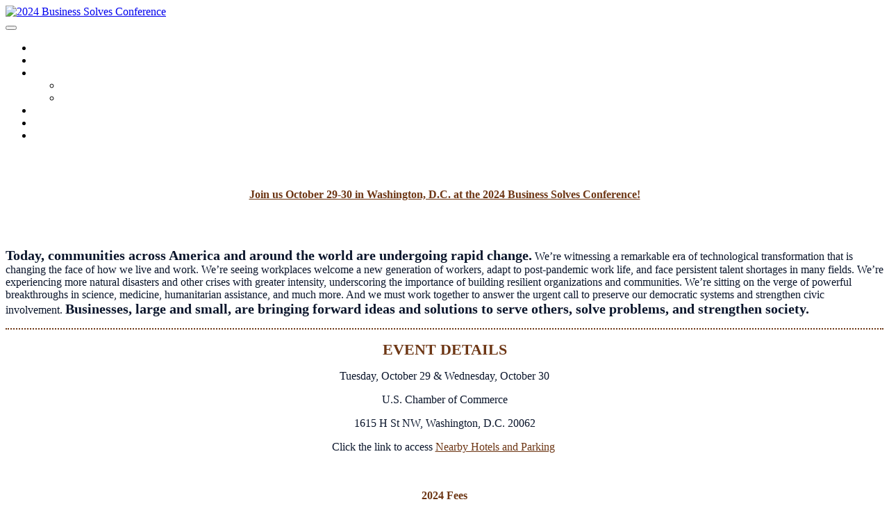

--- FILE ---
content_type: text/html; charset=UTF-8
request_url: https://events.uschamberfoundation.org/2024businesssolves/HOME?ref=uschamber-site-calendar
body_size: 32680
content:
<!DOCTYPE html>
<html lang="en">
<head>
    <meta charset="UTF-8" />
    <meta name="viewport" content="width=device-width, initial-scale=1.0">
    <meta name="csrf-param" content="_csrf">
<meta name="csrf-token" content="XYz8jWP7ZegNl35PHcrVLUzwmq3PJfqazpo9ngyTQKoo28nCFqwg2nvzHClS_5lvHYb05KxXstKGxU36O94R3w==">
    <title>2024 Business Solves Conference </title>
    <meta property="og:type" content="website">
<meta property="og:url" content="https://events.uschamberfoundation.org/2024businesssolves/HOME?ref=uschamber-site-calendar">
<meta property="og:title" content="2024 Business Solves Conference and Citizens Awards ">
<meta property="og:description" content="Strengthening Communities, Today and Tomorrow 

Today, the society in which our communities exist – across America and around the world – is rapidly evolving. ​Change and complexity abound.​ From long-standing industry stalwarts to rising players in emerging sectors, business is bringing forward ideas and solutions to help communities navigate change. ​Join us at the 2024 Business Solves Conference, where our speakers and sponsors are dedicated to Strengthening Communities, Today and Tomorrow.

By attending, you will gain specific examples of how the business sector helps solve critical societal issues and learn about partnership opportunities for the good work you’re contributing to society. ">
<meta property="og:image" content="https://assets.swoogo.com/uploads/full/4248313-66b5254fc1024.jpg">
<meta property="og:image:width" content="3000">
<meta property="og:image:height" content="1570">
<meta property="twitter:card" content="summary_large_image">
<meta property="twitter:title" content="2024 Business Solves Conference and Citizens Awards ">
<meta property="twitter:site" content="@USCCFoundation">
<meta property="twitter:description" content="Strengthening Communities, Today and Tomorrow 

Today, the society in which our communities exist – across America and around the world – is rapidly evolving. ​Change and complexity abound.​ From long-standing industry stalwarts to rising players in emerging sectors, business is bringing forward ideas and solutions to help communities navigate change. ​Join us at the 2024 Business Solves Conference, where our speakers and sponsors are dedicated to Strengthening Communities, Today and Tomorrow.

By attending, you will gain specific examples of how the business sector helps solve critical societal issues and learn about partnership opportunities for the good work you’re contributing to society. ">
<meta property="twitter:image" content="https://assets.swoogo.com/uploads/full/4248313-66b5254fc1024.jpg">
<meta http-equiv="X-UA-Compatible" content="IE=Edge"><script type="text/javascript">(window.NREUM||(NREUM={})).init={privacy:{cookies_enabled:true},ajax:{deny_list:["bam.eu01.nr-data.net"]},session_trace:{sampling_rate:10.0,mode:"FIXED_RATE",enabled:true,error_sampling_rate:100.0},feature_flags:["soft_nav"],performance:{capture_marks:false,capture_detail:false,capture_measures:true},distributed_tracing:{enabled:true}};(window.NREUM||(NREUM={})).loader_config={agentID:"184600148",accountID:"3136808",trustKey:"3136808",xpid:"VwcEV15TABABXFVXDggOXlE=",licenseKey:"NRJS-e5440ff4a5c913130a9",applicationID:"184599985",browserID:"184600148"};;/*! For license information please see nr-loader-spa-1.308.0.min.js.LICENSE.txt */
(()=>{var e,t,r={384:(e,t,r)=>{"use strict";r.d(t,{NT:()=>a,US:()=>u,Zm:()=>o,bQ:()=>d,dV:()=>c,pV:()=>l});var n=r(6154),i=r(1863),s=r(1910);const a={beacon:"bam.nr-data.net",errorBeacon:"bam.nr-data.net"};function o(){return n.gm.NREUM||(n.gm.NREUM={}),void 0===n.gm.newrelic&&(n.gm.newrelic=n.gm.NREUM),n.gm.NREUM}function c(){let e=o();return e.o||(e.o={ST:n.gm.setTimeout,SI:n.gm.setImmediate||n.gm.setInterval,CT:n.gm.clearTimeout,XHR:n.gm.XMLHttpRequest,REQ:n.gm.Request,EV:n.gm.Event,PR:n.gm.Promise,MO:n.gm.MutationObserver,FETCH:n.gm.fetch,WS:n.gm.WebSocket},(0,s.i)(...Object.values(e.o))),e}function d(e,t){let r=o();r.initializedAgents??={},t.initializedAt={ms:(0,i.t)(),date:new Date},r.initializedAgents[e]=t}function u(e,t){o()[e]=t}function l(){return function(){let e=o();const t=e.info||{};e.info={beacon:a.beacon,errorBeacon:a.errorBeacon,...t}}(),function(){let e=o();const t=e.init||{};e.init={...t}}(),c(),function(){let e=o();const t=e.loader_config||{};e.loader_config={...t}}(),o()}},782:(e,t,r)=>{"use strict";r.d(t,{T:()=>n});const n=r(860).K7.pageViewTiming},860:(e,t,r)=>{"use strict";r.d(t,{$J:()=>u,K7:()=>c,P3:()=>d,XX:()=>i,Yy:()=>o,df:()=>s,qY:()=>n,v4:()=>a});const n="events",i="jserrors",s="browser/blobs",a="rum",o="browser/logs",c={ajax:"ajax",genericEvents:"generic_events",jserrors:i,logging:"logging",metrics:"metrics",pageAction:"page_action",pageViewEvent:"page_view_event",pageViewTiming:"page_view_timing",sessionReplay:"session_replay",sessionTrace:"session_trace",softNav:"soft_navigations",spa:"spa"},d={[c.pageViewEvent]:1,[c.pageViewTiming]:2,[c.metrics]:3,[c.jserrors]:4,[c.spa]:5,[c.ajax]:6,[c.sessionTrace]:7,[c.softNav]:8,[c.sessionReplay]:9,[c.logging]:10,[c.genericEvents]:11},u={[c.pageViewEvent]:a,[c.pageViewTiming]:n,[c.ajax]:n,[c.spa]:n,[c.softNav]:n,[c.metrics]:i,[c.jserrors]:i,[c.sessionTrace]:s,[c.sessionReplay]:s,[c.logging]:o,[c.genericEvents]:"ins"}},944:(e,t,r)=>{"use strict";r.d(t,{R:()=>i});var n=r(3241);function i(e,t){"function"==typeof console.debug&&(console.debug("New Relic Warning: https://github.com/newrelic/newrelic-browser-agent/blob/main/docs/warning-codes.md#".concat(e),t),(0,n.W)({agentIdentifier:null,drained:null,type:"data",name:"warn",feature:"warn",data:{code:e,secondary:t}}))}},993:(e,t,r)=>{"use strict";r.d(t,{A$:()=>s,ET:()=>a,TZ:()=>o,p_:()=>i});var n=r(860);const i={ERROR:"ERROR",WARN:"WARN",INFO:"INFO",DEBUG:"DEBUG",TRACE:"TRACE"},s={OFF:0,ERROR:1,WARN:2,INFO:3,DEBUG:4,TRACE:5},a="log",o=n.K7.logging},1541:(e,t,r)=>{"use strict";r.d(t,{U:()=>i,f:()=>n});const n={MFE:"MFE",BA:"BA"};function i(e,t){if(2!==t?.harvestEndpointVersion)return{};const r=t.agentRef.runtime.appMetadata.agents[0].entityGuid;return e?{"source.id":e.id,"source.name":e.name,"source.type":e.type,"parent.id":e.parent?.id||r,"parent.type":e.parent?.type||n.BA}:{"entity.guid":r,appId:t.agentRef.info.applicationID}}},1687:(e,t,r)=>{"use strict";r.d(t,{Ak:()=>d,Ze:()=>h,x3:()=>u});var n=r(3241),i=r(7836),s=r(3606),a=r(860),o=r(2646);const c={};function d(e,t){const r={staged:!1,priority:a.P3[t]||0};l(e),c[e].get(t)||c[e].set(t,r)}function u(e,t){e&&c[e]&&(c[e].get(t)&&c[e].delete(t),p(e,t,!1),c[e].size&&f(e))}function l(e){if(!e)throw new Error("agentIdentifier required");c[e]||(c[e]=new Map)}function h(e="",t="feature",r=!1){if(l(e),!e||!c[e].get(t)||r)return p(e,t);c[e].get(t).staged=!0,f(e)}function f(e){const t=Array.from(c[e]);t.every(([e,t])=>t.staged)&&(t.sort((e,t)=>e[1].priority-t[1].priority),t.forEach(([t])=>{c[e].delete(t),p(e,t)}))}function p(e,t,r=!0){const a=e?i.ee.get(e):i.ee,c=s.i.handlers;if(!a.aborted&&a.backlog&&c){if((0,n.W)({agentIdentifier:e,type:"lifecycle",name:"drain",feature:t}),r){const e=a.backlog[t],r=c[t];if(r){for(let t=0;e&&t<e.length;++t)g(e[t],r);Object.entries(r).forEach(([e,t])=>{Object.values(t||{}).forEach(t=>{t[0]?.on&&t[0]?.context()instanceof o.y&&t[0].on(e,t[1])})})}}a.isolatedBacklog||delete c[t],a.backlog[t]=null,a.emit("drain-"+t,[])}}function g(e,t){var r=e[1];Object.values(t[r]||{}).forEach(t=>{var r=e[0];if(t[0]===r){var n=t[1],i=e[3],s=e[2];n.apply(i,s)}})}},1738:(e,t,r)=>{"use strict";r.d(t,{U:()=>f,Y:()=>h});var n=r(3241),i=r(9908),s=r(1863),a=r(944),o=r(5701),c=r(3969),d=r(8362),u=r(860),l=r(4261);function h(e,t,r,s){const h=s||r;!h||h[e]&&h[e]!==d.d.prototype[e]||(h[e]=function(){(0,i.p)(c.xV,["API/"+e+"/called"],void 0,u.K7.metrics,r.ee),(0,n.W)({agentIdentifier:r.agentIdentifier,drained:!!o.B?.[r.agentIdentifier],type:"data",name:"api",feature:l.Pl+e,data:{}});try{return t.apply(this,arguments)}catch(e){(0,a.R)(23,e)}})}function f(e,t,r,n,a){const o=e.info;null===r?delete o.jsAttributes[t]:o.jsAttributes[t]=r,(a||null===r)&&(0,i.p)(l.Pl+n,[(0,s.t)(),t,r],void 0,"session",e.ee)}},1741:(e,t,r)=>{"use strict";r.d(t,{W:()=>s});var n=r(944),i=r(4261);class s{#e(e,...t){if(this[e]!==s.prototype[e])return this[e](...t);(0,n.R)(35,e)}addPageAction(e,t){return this.#e(i.hG,e,t)}register(e){return this.#e(i.eY,e)}recordCustomEvent(e,t){return this.#e(i.fF,e,t)}setPageViewName(e,t){return this.#e(i.Fw,e,t)}setCustomAttribute(e,t,r){return this.#e(i.cD,e,t,r)}noticeError(e,t){return this.#e(i.o5,e,t)}setUserId(e,t=!1){return this.#e(i.Dl,e,t)}setApplicationVersion(e){return this.#e(i.nb,e)}setErrorHandler(e){return this.#e(i.bt,e)}addRelease(e,t){return this.#e(i.k6,e,t)}log(e,t){return this.#e(i.$9,e,t)}start(){return this.#e(i.d3)}finished(e){return this.#e(i.BL,e)}recordReplay(){return this.#e(i.CH)}pauseReplay(){return this.#e(i.Tb)}addToTrace(e){return this.#e(i.U2,e)}setCurrentRouteName(e){return this.#e(i.PA,e)}interaction(e){return this.#e(i.dT,e)}wrapLogger(e,t,r){return this.#e(i.Wb,e,t,r)}measure(e,t){return this.#e(i.V1,e,t)}consent(e){return this.#e(i.Pv,e)}}},1863:(e,t,r)=>{"use strict";function n(){return Math.floor(performance.now())}r.d(t,{t:()=>n})},1910:(e,t,r)=>{"use strict";r.d(t,{i:()=>s});var n=r(944);const i=new Map;function s(...e){return e.every(e=>{if(i.has(e))return i.get(e);const t="function"==typeof e?e.toString():"",r=t.includes("[native code]"),s=t.includes("nrWrapper");return r||s||(0,n.R)(64,e?.name||t),i.set(e,r),r})}},2555:(e,t,r)=>{"use strict";r.d(t,{D:()=>o,f:()=>a});var n=r(384),i=r(8122);const s={beacon:n.NT.beacon,errorBeacon:n.NT.errorBeacon,licenseKey:void 0,applicationID:void 0,sa:void 0,queueTime:void 0,applicationTime:void 0,ttGuid:void 0,user:void 0,account:void 0,product:void 0,extra:void 0,jsAttributes:{},userAttributes:void 0,atts:void 0,transactionName:void 0,tNamePlain:void 0};function a(e){try{return!!e.licenseKey&&!!e.errorBeacon&&!!e.applicationID}catch(e){return!1}}const o=e=>(0,i.a)(e,s)},2614:(e,t,r)=>{"use strict";r.d(t,{BB:()=>a,H3:()=>n,g:()=>d,iL:()=>c,tS:()=>o,uh:()=>i,wk:()=>s});const n="NRBA",i="SESSION",s=144e5,a=18e5,o={STARTED:"session-started",PAUSE:"session-pause",RESET:"session-reset",RESUME:"session-resume",UPDATE:"session-update"},c={SAME_TAB:"same-tab",CROSS_TAB:"cross-tab"},d={OFF:0,FULL:1,ERROR:2}},2646:(e,t,r)=>{"use strict";r.d(t,{y:()=>n});class n{constructor(e){this.contextId=e}}},2843:(e,t,r)=>{"use strict";r.d(t,{G:()=>s,u:()=>i});var n=r(3878);function i(e,t=!1,r,i){(0,n.DD)("visibilitychange",function(){if(t)return void("hidden"===document.visibilityState&&e());e(document.visibilityState)},r,i)}function s(e,t,r){(0,n.sp)("pagehide",e,t,r)}},3241:(e,t,r)=>{"use strict";r.d(t,{W:()=>s});var n=r(6154);const i="newrelic";function s(e={}){try{n.gm.dispatchEvent(new CustomEvent(i,{detail:e}))}catch(e){}}},3304:(e,t,r)=>{"use strict";r.d(t,{A:()=>s});var n=r(7836);const i=()=>{const e=new WeakSet;return(t,r)=>{if("object"==typeof r&&null!==r){if(e.has(r))return;e.add(r)}return r}};function s(e){try{return JSON.stringify(e,i())??""}catch(e){try{n.ee.emit("internal-error",[e])}catch(e){}return""}}},3333:(e,t,r)=>{"use strict";r.d(t,{$v:()=>u,TZ:()=>n,Xh:()=>c,Zp:()=>i,kd:()=>d,mq:()=>o,nf:()=>a,qN:()=>s});const n=r(860).K7.genericEvents,i=["auxclick","click","copy","keydown","paste","scrollend"],s=["focus","blur"],a=4,o=1e3,c=2e3,d=["PageAction","UserAction","BrowserPerformance"],u={RESOURCES:"experimental.resources",REGISTER:"register"}},3434:(e,t,r)=>{"use strict";r.d(t,{Jt:()=>s,YM:()=>d});var n=r(7836),i=r(5607);const s="nr@original:".concat(i.W),a=50;var o=Object.prototype.hasOwnProperty,c=!1;function d(e,t){return e||(e=n.ee),r.inPlace=function(e,t,n,i,s){n||(n="");const a="-"===n.charAt(0);for(let o=0;o<t.length;o++){const c=t[o],d=e[c];l(d)||(e[c]=r(d,a?c+n:n,i,c,s))}},r.flag=s,r;function r(t,r,n,c,d){return l(t)?t:(r||(r=""),nrWrapper[s]=t,function(e,t,r){if(Object.defineProperty&&Object.keys)try{return Object.keys(e).forEach(function(r){Object.defineProperty(t,r,{get:function(){return e[r]},set:function(t){return e[r]=t,t}})}),t}catch(e){u([e],r)}for(var n in e)o.call(e,n)&&(t[n]=e[n])}(t,nrWrapper,e),nrWrapper);function nrWrapper(){var s,o,l,h;let f;try{o=this,s=[...arguments],l="function"==typeof n?n(s,o):n||{}}catch(t){u([t,"",[s,o,c],l],e)}i(r+"start",[s,o,c],l,d);const p=performance.now();let g;try{return h=t.apply(o,s),g=performance.now(),h}catch(e){throw g=performance.now(),i(r+"err",[s,o,e],l,d),f=e,f}finally{const e=g-p,t={start:p,end:g,duration:e,isLongTask:e>=a,methodName:c,thrownError:f};t.isLongTask&&i("long-task",[t,o],l,d),i(r+"end",[s,o,h],l,d)}}}function i(r,n,i,s){if(!c||t){var a=c;c=!0;try{e.emit(r,n,i,t,s)}catch(t){u([t,r,n,i],e)}c=a}}}function u(e,t){t||(t=n.ee);try{t.emit("internal-error",e)}catch(e){}}function l(e){return!(e&&"function"==typeof e&&e.apply&&!e[s])}},3606:(e,t,r)=>{"use strict";r.d(t,{i:()=>s});var n=r(9908);s.on=a;var i=s.handlers={};function s(e,t,r,s){a(s||n.d,i,e,t,r)}function a(e,t,r,i,s){s||(s="feature"),e||(e=n.d);var a=t[s]=t[s]||{};(a[r]=a[r]||[]).push([e,i])}},3738:(e,t,r)=>{"use strict";r.d(t,{He:()=>i,Kp:()=>o,Lc:()=>d,Rz:()=>u,TZ:()=>n,bD:()=>s,d3:()=>a,jx:()=>l,sl:()=>h,uP:()=>c});const n=r(860).K7.sessionTrace,i="bstResource",s="resource",a="-start",o="-end",c="fn"+a,d="fn"+o,u="pushState",l=1e3,h=3e4},3785:(e,t,r)=>{"use strict";r.d(t,{R:()=>c,b:()=>d});var n=r(9908),i=r(1863),s=r(860),a=r(3969),o=r(993);function c(e,t,r={},c=o.p_.INFO,d=!0,u,l=(0,i.t)()){(0,n.p)(a.xV,["API/logging/".concat(c.toLowerCase(),"/called")],void 0,s.K7.metrics,e),(0,n.p)(o.ET,[l,t,r,c,d,u],void 0,s.K7.logging,e)}function d(e){return"string"==typeof e&&Object.values(o.p_).some(t=>t===e.toUpperCase().trim())}},3878:(e,t,r)=>{"use strict";function n(e,t){return{capture:e,passive:!1,signal:t}}function i(e,t,r=!1,i){window.addEventListener(e,t,n(r,i))}function s(e,t,r=!1,i){document.addEventListener(e,t,n(r,i))}r.d(t,{DD:()=>s,jT:()=>n,sp:()=>i})},3962:(e,t,r)=>{"use strict";r.d(t,{AM:()=>a,O2:()=>l,OV:()=>s,Qu:()=>h,TZ:()=>c,ih:()=>f,pP:()=>o,t1:()=>u,tC:()=>i,wD:()=>d});var n=r(860);const i=["click","keydown","submit"],s="popstate",a="api",o="initialPageLoad",c=n.K7.softNav,d=5e3,u=500,l={INITIAL_PAGE_LOAD:"",ROUTE_CHANGE:1,UNSPECIFIED:2},h={INTERACTION:1,AJAX:2,CUSTOM_END:3,CUSTOM_TRACER:4},f={IP:"in progress",PF:"pending finish",FIN:"finished",CAN:"cancelled"}},3969:(e,t,r)=>{"use strict";r.d(t,{TZ:()=>n,XG:()=>o,rs:()=>i,xV:()=>a,z_:()=>s});const n=r(860).K7.metrics,i="sm",s="cm",a="storeSupportabilityMetrics",o="storeEventMetrics"},4234:(e,t,r)=>{"use strict";r.d(t,{W:()=>s});var n=r(7836),i=r(1687);class s{constructor(e,t){this.agentIdentifier=e,this.ee=n.ee.get(e),this.featureName=t,this.blocked=!1}deregisterDrain(){(0,i.x3)(this.agentIdentifier,this.featureName)}}},4261:(e,t,r)=>{"use strict";r.d(t,{$9:()=>u,BL:()=>c,CH:()=>p,Dl:()=>R,Fw:()=>w,PA:()=>v,Pl:()=>n,Pv:()=>A,Tb:()=>h,U2:()=>a,V1:()=>E,Wb:()=>T,bt:()=>y,cD:()=>b,d3:()=>x,dT:()=>d,eY:()=>g,fF:()=>f,hG:()=>s,hw:()=>i,k6:()=>o,nb:()=>m,o5:()=>l});const n="api-",i=n+"ixn-",s="addPageAction",a="addToTrace",o="addRelease",c="finished",d="interaction",u="log",l="noticeError",h="pauseReplay",f="recordCustomEvent",p="recordReplay",g="register",m="setApplicationVersion",v="setCurrentRouteName",b="setCustomAttribute",y="setErrorHandler",w="setPageViewName",R="setUserId",x="start",T="wrapLogger",E="measure",A="consent"},5205:(e,t,r)=>{"use strict";r.d(t,{j:()=>S});var n=r(384),i=r(1741);var s=r(2555),a=r(3333);const o=e=>{if(!e||"string"!=typeof e)return!1;try{document.createDocumentFragment().querySelector(e)}catch{return!1}return!0};var c=r(2614),d=r(944),u=r(8122);const l="[data-nr-mask]",h=e=>(0,u.a)(e,(()=>{const e={feature_flags:[],experimental:{allow_registered_children:!1,resources:!1},mask_selector:"*",block_selector:"[data-nr-block]",mask_input_options:{color:!1,date:!1,"datetime-local":!1,email:!1,month:!1,number:!1,range:!1,search:!1,tel:!1,text:!1,time:!1,url:!1,week:!1,textarea:!1,select:!1,password:!0}};return{ajax:{deny_list:void 0,block_internal:!0,enabled:!0,autoStart:!0},api:{get allow_registered_children(){return e.feature_flags.includes(a.$v.REGISTER)||e.experimental.allow_registered_children},set allow_registered_children(t){e.experimental.allow_registered_children=t},duplicate_registered_data:!1},browser_consent_mode:{enabled:!1},distributed_tracing:{enabled:void 0,exclude_newrelic_header:void 0,cors_use_newrelic_header:void 0,cors_use_tracecontext_headers:void 0,allowed_origins:void 0},get feature_flags(){return e.feature_flags},set feature_flags(t){e.feature_flags=t},generic_events:{enabled:!0,autoStart:!0},harvest:{interval:30},jserrors:{enabled:!0,autoStart:!0},logging:{enabled:!0,autoStart:!0},metrics:{enabled:!0,autoStart:!0},obfuscate:void 0,page_action:{enabled:!0},page_view_event:{enabled:!0,autoStart:!0},page_view_timing:{enabled:!0,autoStart:!0},performance:{capture_marks:!1,capture_measures:!1,capture_detail:!0,resources:{get enabled(){return e.feature_flags.includes(a.$v.RESOURCES)||e.experimental.resources},set enabled(t){e.experimental.resources=t},asset_types:[],first_party_domains:[],ignore_newrelic:!0}},privacy:{cookies_enabled:!0},proxy:{assets:void 0,beacon:void 0},session:{expiresMs:c.wk,inactiveMs:c.BB},session_replay:{autoStart:!0,enabled:!1,preload:!1,sampling_rate:10,error_sampling_rate:100,collect_fonts:!1,inline_images:!1,fix_stylesheets:!0,mask_all_inputs:!0,get mask_text_selector(){return e.mask_selector},set mask_text_selector(t){o(t)?e.mask_selector="".concat(t,",").concat(l):""===t||null===t?e.mask_selector=l:(0,d.R)(5,t)},get block_class(){return"nr-block"},get ignore_class(){return"nr-ignore"},get mask_text_class(){return"nr-mask"},get block_selector(){return e.block_selector},set block_selector(t){o(t)?e.block_selector+=",".concat(t):""!==t&&(0,d.R)(6,t)},get mask_input_options(){return e.mask_input_options},set mask_input_options(t){t&&"object"==typeof t?e.mask_input_options={...t,password:!0}:(0,d.R)(7,t)}},session_trace:{enabled:!0,autoStart:!0},soft_navigations:{enabled:!0,autoStart:!0},spa:{enabled:!0,autoStart:!0},ssl:void 0,user_actions:{enabled:!0,elementAttributes:["id","className","tagName","type"]}}})());var f=r(6154),p=r(9324);let g=0;const m={buildEnv:p.F3,distMethod:p.Xs,version:p.xv,originTime:f.WN},v={consented:!1},b={appMetadata:{},get consented(){return this.session?.state?.consent||v.consented},set consented(e){v.consented=e},customTransaction:void 0,denyList:void 0,disabled:!1,harvester:void 0,isolatedBacklog:!1,isRecording:!1,loaderType:void 0,maxBytes:3e4,obfuscator:void 0,onerror:void 0,ptid:void 0,releaseIds:{},session:void 0,timeKeeper:void 0,registeredEntities:[],jsAttributesMetadata:{bytes:0},get harvestCount(){return++g}},y=e=>{const t=(0,u.a)(e,b),r=Object.keys(m).reduce((e,t)=>(e[t]={value:m[t],writable:!1,configurable:!0,enumerable:!0},e),{});return Object.defineProperties(t,r)};var w=r(5701);const R=e=>{const t=e.startsWith("http");e+="/",r.p=t?e:"https://"+e};var x=r(7836),T=r(3241);const E={accountID:void 0,trustKey:void 0,agentID:void 0,licenseKey:void 0,applicationID:void 0,xpid:void 0},A=e=>(0,u.a)(e,E),_=new Set;function S(e,t={},r,a){let{init:o,info:c,loader_config:d,runtime:u={},exposed:l=!0}=t;if(!c){const e=(0,n.pV)();o=e.init,c=e.info,d=e.loader_config}e.init=h(o||{}),e.loader_config=A(d||{}),c.jsAttributes??={},f.bv&&(c.jsAttributes.isWorker=!0),e.info=(0,s.D)(c);const p=e.init,g=[c.beacon,c.errorBeacon];_.has(e.agentIdentifier)||(p.proxy.assets&&(R(p.proxy.assets),g.push(p.proxy.assets)),p.proxy.beacon&&g.push(p.proxy.beacon),e.beacons=[...g],function(e){const t=(0,n.pV)();Object.getOwnPropertyNames(i.W.prototype).forEach(r=>{const n=i.W.prototype[r];if("function"!=typeof n||"constructor"===n)return;let s=t[r];e[r]&&!1!==e.exposed&&"micro-agent"!==e.runtime?.loaderType&&(t[r]=(...t)=>{const n=e[r](...t);return s?s(...t):n})})}(e),(0,n.US)("activatedFeatures",w.B)),u.denyList=[...p.ajax.deny_list||[],...p.ajax.block_internal?g:[]],u.ptid=e.agentIdentifier,u.loaderType=r,e.runtime=y(u),_.has(e.agentIdentifier)||(e.ee=x.ee.get(e.agentIdentifier),e.exposed=l,(0,T.W)({agentIdentifier:e.agentIdentifier,drained:!!w.B?.[e.agentIdentifier],type:"lifecycle",name:"initialize",feature:void 0,data:e.config})),_.add(e.agentIdentifier)}},5270:(e,t,r)=>{"use strict";r.d(t,{Aw:()=>a,SR:()=>s,rF:()=>o});var n=r(384),i=r(7767);function s(e){return!!(0,n.dV)().o.MO&&(0,i.V)(e)&&!0===e?.session_trace.enabled}function a(e){return!0===e?.session_replay.preload&&s(e)}function o(e,t){try{if("string"==typeof t?.type){if("password"===t.type.toLowerCase())return"*".repeat(e?.length||0);if(void 0!==t?.dataset?.nrUnmask||t?.classList?.contains("nr-unmask"))return e}}catch(e){}return"string"==typeof e?e.replace(/[\S]/g,"*"):"*".repeat(e?.length||0)}},5289:(e,t,r)=>{"use strict";r.d(t,{GG:()=>a,Qr:()=>c,sB:()=>o});var n=r(3878),i=r(6389);function s(){return"undefined"==typeof document||"complete"===document.readyState}function a(e,t){if(s())return e();const r=(0,i.J)(e),a=setInterval(()=>{s()&&(clearInterval(a),r())},500);(0,n.sp)("load",r,t)}function o(e){if(s())return e();(0,n.DD)("DOMContentLoaded",e)}function c(e){if(s())return e();(0,n.sp)("popstate",e)}},5607:(e,t,r)=>{"use strict";r.d(t,{W:()=>n});const n=(0,r(9566).bz)()},5701:(e,t,r)=>{"use strict";r.d(t,{B:()=>s,t:()=>a});var n=r(3241);const i=new Set,s={};function a(e,t){const r=t.agentIdentifier;s[r]??={},e&&"object"==typeof e&&(i.has(r)||(t.ee.emit("rumresp",[e]),s[r]=e,i.add(r),(0,n.W)({agentIdentifier:r,loaded:!0,drained:!0,type:"lifecycle",name:"load",feature:void 0,data:e})))}},6154:(e,t,r)=>{"use strict";r.d(t,{OF:()=>d,RI:()=>i,WN:()=>h,bv:()=>s,eN:()=>f,gm:()=>a,lR:()=>l,m:()=>c,mw:()=>o,sb:()=>u});var n=r(1863);const i="undefined"!=typeof window&&!!window.document,s="undefined"!=typeof WorkerGlobalScope&&("undefined"!=typeof self&&self instanceof WorkerGlobalScope&&self.navigator instanceof WorkerNavigator||"undefined"!=typeof globalThis&&globalThis instanceof WorkerGlobalScope&&globalThis.navigator instanceof WorkerNavigator),a=i?window:"undefined"!=typeof WorkerGlobalScope&&("undefined"!=typeof self&&self instanceof WorkerGlobalScope&&self||"undefined"!=typeof globalThis&&globalThis instanceof WorkerGlobalScope&&globalThis),o=Boolean("hidden"===a?.document?.visibilityState),c=""+a?.location,d=/iPad|iPhone|iPod/.test(a.navigator?.userAgent),u=d&&"undefined"==typeof SharedWorker,l=(()=>{const e=a.navigator?.userAgent?.match(/Firefox[/\s](\d+\.\d+)/);return Array.isArray(e)&&e.length>=2?+e[1]:0})(),h=Date.now()-(0,n.t)(),f=()=>"undefined"!=typeof PerformanceNavigationTiming&&a?.performance?.getEntriesByType("navigation")?.[0]?.responseStart},6344:(e,t,r)=>{"use strict";r.d(t,{BB:()=>u,Qb:()=>l,TZ:()=>i,Ug:()=>a,Vh:()=>s,_s:()=>o,bc:()=>d,yP:()=>c});var n=r(2614);const i=r(860).K7.sessionReplay,s="errorDuringReplay",a=.12,o={DomContentLoaded:0,Load:1,FullSnapshot:2,IncrementalSnapshot:3,Meta:4,Custom:5},c={[n.g.ERROR]:15e3,[n.g.FULL]:3e5,[n.g.OFF]:0},d={RESET:{message:"Session was reset",sm:"Reset"},IMPORT:{message:"Recorder failed to import",sm:"Import"},TOO_MANY:{message:"429: Too Many Requests",sm:"Too-Many"},TOO_BIG:{message:"Payload was too large",sm:"Too-Big"},CROSS_TAB:{message:"Session Entity was set to OFF on another tab",sm:"Cross-Tab"},ENTITLEMENTS:{message:"Session Replay is not allowed and will not be started",sm:"Entitlement"}},u=5e3,l={API:"api",RESUME:"resume",SWITCH_TO_FULL:"switchToFull",INITIALIZE:"initialize",PRELOAD:"preload"}},6389:(e,t,r)=>{"use strict";function n(e,t=500,r={}){const n=r?.leading||!1;let i;return(...r)=>{n&&void 0===i&&(e.apply(this,r),i=setTimeout(()=>{i=clearTimeout(i)},t)),n||(clearTimeout(i),i=setTimeout(()=>{e.apply(this,r)},t))}}function i(e){let t=!1;return(...r)=>{t||(t=!0,e.apply(this,r))}}r.d(t,{J:()=>i,s:()=>n})},6630:(e,t,r)=>{"use strict";r.d(t,{T:()=>n});const n=r(860).K7.pageViewEvent},6774:(e,t,r)=>{"use strict";r.d(t,{T:()=>n});const n=r(860).K7.jserrors},7295:(e,t,r)=>{"use strict";r.d(t,{Xv:()=>a,gX:()=>i,iW:()=>s});var n=[];function i(e){if(!e||s(e))return!1;if(0===n.length)return!0;if("*"===n[0].hostname)return!1;for(var t=0;t<n.length;t++){var r=n[t];if(r.hostname.test(e.hostname)&&r.pathname.test(e.pathname))return!1}return!0}function s(e){return void 0===e.hostname}function a(e){if(n=[],e&&e.length)for(var t=0;t<e.length;t++){let r=e[t];if(!r)continue;if("*"===r)return void(n=[{hostname:"*"}]);0===r.indexOf("http://")?r=r.substring(7):0===r.indexOf("https://")&&(r=r.substring(8));const i=r.indexOf("/");let s,a;i>0?(s=r.substring(0,i),a=r.substring(i)):(s=r,a="*");let[c]=s.split(":");n.push({hostname:o(c),pathname:o(a,!0)})}}function o(e,t=!1){const r=e.replace(/[.+?^${}()|[\]\\]/g,e=>"\\"+e).replace(/\*/g,".*?");return new RegExp((t?"^":"")+r+"$")}},7485:(e,t,r)=>{"use strict";r.d(t,{D:()=>i});var n=r(6154);function i(e){if(0===(e||"").indexOf("data:"))return{protocol:"data"};try{const t=new URL(e,location.href),r={port:t.port,hostname:t.hostname,pathname:t.pathname,search:t.search,protocol:t.protocol.slice(0,t.protocol.indexOf(":")),sameOrigin:t.protocol===n.gm?.location?.protocol&&t.host===n.gm?.location?.host};return r.port&&""!==r.port||("http:"===t.protocol&&(r.port="80"),"https:"===t.protocol&&(r.port="443")),r.pathname&&""!==r.pathname?r.pathname.startsWith("/")||(r.pathname="/".concat(r.pathname)):r.pathname="/",r}catch(e){return{}}}},7699:(e,t,r)=>{"use strict";r.d(t,{It:()=>s,KC:()=>o,No:()=>i,qh:()=>a});var n=r(860);const i=16e3,s=1e6,a="SESSION_ERROR",o={[n.K7.logging]:!0,[n.K7.genericEvents]:!1,[n.K7.jserrors]:!1,[n.K7.ajax]:!1}},7767:(e,t,r)=>{"use strict";r.d(t,{V:()=>i});var n=r(6154);const i=e=>n.RI&&!0===e?.privacy.cookies_enabled},7836:(e,t,r)=>{"use strict";r.d(t,{P:()=>o,ee:()=>c});var n=r(384),i=r(8990),s=r(2646),a=r(5607);const o="nr@context:".concat(a.W),c=function e(t,r){var n={},a={},u={},l=!1;try{l=16===r.length&&d.initializedAgents?.[r]?.runtime.isolatedBacklog}catch(e){}var h={on:p,addEventListener:p,removeEventListener:function(e,t){var r=n[e];if(!r)return;for(var i=0;i<r.length;i++)r[i]===t&&r.splice(i,1)},emit:function(e,r,n,i,s){!1!==s&&(s=!0);if(c.aborted&&!i)return;t&&s&&t.emit(e,r,n);var o=f(n);g(e).forEach(e=>{e.apply(o,r)});var d=v()[a[e]];d&&d.push([h,e,r,o]);return o},get:m,listeners:g,context:f,buffer:function(e,t){const r=v();if(t=t||"feature",h.aborted)return;Object.entries(e||{}).forEach(([e,n])=>{a[n]=t,t in r||(r[t]=[])})},abort:function(){h._aborted=!0,Object.keys(h.backlog).forEach(e=>{delete h.backlog[e]})},isBuffering:function(e){return!!v()[a[e]]},debugId:r,backlog:l?{}:t&&"object"==typeof t.backlog?t.backlog:{},isolatedBacklog:l};return Object.defineProperty(h,"aborted",{get:()=>{let e=h._aborted||!1;return e||(t&&(e=t.aborted),e)}}),h;function f(e){return e&&e instanceof s.y?e:e?(0,i.I)(e,o,()=>new s.y(o)):new s.y(o)}function p(e,t){n[e]=g(e).concat(t)}function g(e){return n[e]||[]}function m(t){return u[t]=u[t]||e(h,t)}function v(){return h.backlog}}(void 0,"globalEE"),d=(0,n.Zm)();d.ee||(d.ee=c)},8122:(e,t,r)=>{"use strict";r.d(t,{a:()=>i});var n=r(944);function i(e,t){try{if(!e||"object"!=typeof e)return(0,n.R)(3);if(!t||"object"!=typeof t)return(0,n.R)(4);const r=Object.create(Object.getPrototypeOf(t),Object.getOwnPropertyDescriptors(t)),s=0===Object.keys(r).length?e:r;for(let a in s)if(void 0!==e[a])try{if(null===e[a]){r[a]=null;continue}Array.isArray(e[a])&&Array.isArray(t[a])?r[a]=Array.from(new Set([...e[a],...t[a]])):"object"==typeof e[a]&&"object"==typeof t[a]?r[a]=i(e[a],t[a]):r[a]=e[a]}catch(e){r[a]||(0,n.R)(1,e)}return r}catch(e){(0,n.R)(2,e)}}},8139:(e,t,r)=>{"use strict";r.d(t,{u:()=>h});var n=r(7836),i=r(3434),s=r(8990),a=r(6154);const o={},c=a.gm.XMLHttpRequest,d="addEventListener",u="removeEventListener",l="nr@wrapped:".concat(n.P);function h(e){var t=function(e){return(e||n.ee).get("events")}(e);if(o[t.debugId]++)return t;o[t.debugId]=1;var r=(0,i.YM)(t,!0);function h(e){r.inPlace(e,[d,u],"-",p)}function p(e,t){return e[1]}return"getPrototypeOf"in Object&&(a.RI&&f(document,h),c&&f(c.prototype,h),f(a.gm,h)),t.on(d+"-start",function(e,t){var n=e[1];if(null!==n&&("function"==typeof n||"object"==typeof n)&&"newrelic"!==e[0]){var i=(0,s.I)(n,l,function(){var e={object:function(){if("function"!=typeof n.handleEvent)return;return n.handleEvent.apply(n,arguments)},function:n}[typeof n];return e?r(e,"fn-",null,e.name||"anonymous"):n});this.wrapped=e[1]=i}}),t.on(u+"-start",function(e){e[1]=this.wrapped||e[1]}),t}function f(e,t,...r){let n=e;for(;"object"==typeof n&&!Object.prototype.hasOwnProperty.call(n,d);)n=Object.getPrototypeOf(n);n&&t(n,...r)}},8362:(e,t,r)=>{"use strict";r.d(t,{d:()=>s});var n=r(9566),i=r(1741);class s extends i.W{agentIdentifier=(0,n.LA)(16)}},8374:(e,t,r)=>{r.nc=(()=>{try{return document?.currentScript?.nonce}catch(e){}return""})()},8990:(e,t,r)=>{"use strict";r.d(t,{I:()=>i});var n=Object.prototype.hasOwnProperty;function i(e,t,r){if(n.call(e,t))return e[t];var i=r();if(Object.defineProperty&&Object.keys)try{return Object.defineProperty(e,t,{value:i,writable:!0,enumerable:!1}),i}catch(e){}return e[t]=i,i}},9119:(e,t,r)=>{"use strict";r.d(t,{L:()=>s});var n=/([^?#]*)[^#]*(#[^?]*|$).*/,i=/([^?#]*)().*/;function s(e,t){return e?e.replace(t?n:i,"$1$2"):e}},9300:(e,t,r)=>{"use strict";r.d(t,{T:()=>n});const n=r(860).K7.ajax},9324:(e,t,r)=>{"use strict";r.d(t,{AJ:()=>a,F3:()=>i,Xs:()=>s,Yq:()=>o,xv:()=>n});const n="1.308.0",i="PROD",s="CDN",a="@newrelic/rrweb",o="1.0.1"},9566:(e,t,r)=>{"use strict";r.d(t,{LA:()=>o,ZF:()=>c,bz:()=>a,el:()=>d});var n=r(6154);const i="xxxxxxxx-xxxx-4xxx-yxxx-xxxxxxxxxxxx";function s(e,t){return e?15&e[t]:16*Math.random()|0}function a(){const e=n.gm?.crypto||n.gm?.msCrypto;let t,r=0;return e&&e.getRandomValues&&(t=e.getRandomValues(new Uint8Array(30))),i.split("").map(e=>"x"===e?s(t,r++).toString(16):"y"===e?(3&s()|8).toString(16):e).join("")}function o(e){const t=n.gm?.crypto||n.gm?.msCrypto;let r,i=0;t&&t.getRandomValues&&(r=t.getRandomValues(new Uint8Array(e)));const a=[];for(var o=0;o<e;o++)a.push(s(r,i++).toString(16));return a.join("")}function c(){return o(16)}function d(){return o(32)}},9908:(e,t,r)=>{"use strict";r.d(t,{d:()=>n,p:()=>i});var n=r(7836).ee.get("handle");function i(e,t,r,i,s){s?(s.buffer([e],i),s.emit(e,t,r)):(n.buffer([e],i),n.emit(e,t,r))}}},n={};function i(e){var t=n[e];if(void 0!==t)return t.exports;var s=n[e]={exports:{}};return r[e](s,s.exports,i),s.exports}i.m=r,i.d=(e,t)=>{for(var r in t)i.o(t,r)&&!i.o(e,r)&&Object.defineProperty(e,r,{enumerable:!0,get:t[r]})},i.f={},i.e=e=>Promise.all(Object.keys(i.f).reduce((t,r)=>(i.f[r](e,t),t),[])),i.u=e=>({212:"nr-spa-compressor",249:"nr-spa-recorder",478:"nr-spa"}[e]+"-1.308.0.min.js"),i.o=(e,t)=>Object.prototype.hasOwnProperty.call(e,t),e={},t="NRBA-1.308.0.PROD:",i.l=(r,n,s,a)=>{if(e[r])e[r].push(n);else{var o,c;if(void 0!==s)for(var d=document.getElementsByTagName("script"),u=0;u<d.length;u++){var l=d[u];if(l.getAttribute("src")==r||l.getAttribute("data-webpack")==t+s){o=l;break}}if(!o){c=!0;var h={478:"sha512-RSfSVnmHk59T/uIPbdSE0LPeqcEdF4/+XhfJdBuccH5rYMOEZDhFdtnh6X6nJk7hGpzHd9Ujhsy7lZEz/ORYCQ==",249:"sha512-ehJXhmntm85NSqW4MkhfQqmeKFulra3klDyY0OPDUE+sQ3GokHlPh1pmAzuNy//3j4ac6lzIbmXLvGQBMYmrkg==",212:"sha512-B9h4CR46ndKRgMBcK+j67uSR2RCnJfGefU+A7FrgR/k42ovXy5x/MAVFiSvFxuVeEk/pNLgvYGMp1cBSK/G6Fg=="};(o=document.createElement("script")).charset="utf-8",i.nc&&o.setAttribute("nonce",i.nc),o.setAttribute("data-webpack",t+s),o.src=r,0!==o.src.indexOf(window.location.origin+"/")&&(o.crossOrigin="anonymous"),h[a]&&(o.integrity=h[a])}e[r]=[n];var f=(t,n)=>{o.onerror=o.onload=null,clearTimeout(p);var i=e[r];if(delete e[r],o.parentNode&&o.parentNode.removeChild(o),i&&i.forEach(e=>e(n)),t)return t(n)},p=setTimeout(f.bind(null,void 0,{type:"timeout",target:o}),12e4);o.onerror=f.bind(null,o.onerror),o.onload=f.bind(null,o.onload),c&&document.head.appendChild(o)}},i.r=e=>{"undefined"!=typeof Symbol&&Symbol.toStringTag&&Object.defineProperty(e,Symbol.toStringTag,{value:"Module"}),Object.defineProperty(e,"__esModule",{value:!0})},i.p="https://js-agent.newrelic.com/",(()=>{var e={38:0,788:0};i.f.j=(t,r)=>{var n=i.o(e,t)?e[t]:void 0;if(0!==n)if(n)r.push(n[2]);else{var s=new Promise((r,i)=>n=e[t]=[r,i]);r.push(n[2]=s);var a=i.p+i.u(t),o=new Error;i.l(a,r=>{if(i.o(e,t)&&(0!==(n=e[t])&&(e[t]=void 0),n)){var s=r&&("load"===r.type?"missing":r.type),a=r&&r.target&&r.target.src;o.message="Loading chunk "+t+" failed: ("+s+": "+a+")",o.name="ChunkLoadError",o.type=s,o.request=a,n[1](o)}},"chunk-"+t,t)}};var t=(t,r)=>{var n,s,[a,o,c]=r,d=0;if(a.some(t=>0!==e[t])){for(n in o)i.o(o,n)&&(i.m[n]=o[n]);if(c)c(i)}for(t&&t(r);d<a.length;d++)s=a[d],i.o(e,s)&&e[s]&&e[s][0](),e[s]=0},r=self["webpackChunk:NRBA-1.308.0.PROD"]=self["webpackChunk:NRBA-1.308.0.PROD"]||[];r.forEach(t.bind(null,0)),r.push=t.bind(null,r.push.bind(r))})(),(()=>{"use strict";i(8374);var e=i(8362),t=i(860);const r=Object.values(t.K7);var n=i(5205);var s=i(9908),a=i(1863),o=i(4261),c=i(1738);var d=i(1687),u=i(4234),l=i(5289),h=i(6154),f=i(944),p=i(5270),g=i(7767),m=i(6389),v=i(7699);class b extends u.W{constructor(e,t){super(e.agentIdentifier,t),this.agentRef=e,this.abortHandler=void 0,this.featAggregate=void 0,this.loadedSuccessfully=void 0,this.onAggregateImported=new Promise(e=>{this.loadedSuccessfully=e}),this.deferred=Promise.resolve(),!1===e.init[this.featureName].autoStart?this.deferred=new Promise((t,r)=>{this.ee.on("manual-start-all",(0,m.J)(()=>{(0,d.Ak)(e.agentIdentifier,this.featureName),t()}))}):(0,d.Ak)(e.agentIdentifier,t)}importAggregator(e,t,r={}){if(this.featAggregate)return;const n=async()=>{let n;await this.deferred;try{if((0,g.V)(e.init)){const{setupAgentSession:t}=await i.e(478).then(i.bind(i,8766));n=t(e)}}catch(e){(0,f.R)(20,e),this.ee.emit("internal-error",[e]),(0,s.p)(v.qh,[e],void 0,this.featureName,this.ee)}try{if(!this.#t(this.featureName,n,e.init))return(0,d.Ze)(this.agentIdentifier,this.featureName),void this.loadedSuccessfully(!1);const{Aggregate:i}=await t();this.featAggregate=new i(e,r),e.runtime.harvester.initializedAggregates.push(this.featAggregate),this.loadedSuccessfully(!0)}catch(e){(0,f.R)(34,e),this.abortHandler?.(),(0,d.Ze)(this.agentIdentifier,this.featureName,!0),this.loadedSuccessfully(!1),this.ee&&this.ee.abort()}};h.RI?(0,l.GG)(()=>n(),!0):n()}#t(e,r,n){if(this.blocked)return!1;switch(e){case t.K7.sessionReplay:return(0,p.SR)(n)&&!!r;case t.K7.sessionTrace:return!!r;default:return!0}}}var y=i(6630),w=i(2614),R=i(3241);class x extends b{static featureName=y.T;constructor(e){var t;super(e,y.T),this.setupInspectionEvents(e.agentIdentifier),t=e,(0,c.Y)(o.Fw,function(e,r){"string"==typeof e&&("/"!==e.charAt(0)&&(e="/"+e),t.runtime.customTransaction=(r||"http://custom.transaction")+e,(0,s.p)(o.Pl+o.Fw,[(0,a.t)()],void 0,void 0,t.ee))},t),this.importAggregator(e,()=>i.e(478).then(i.bind(i,2467)))}setupInspectionEvents(e){const t=(t,r)=>{t&&(0,R.W)({agentIdentifier:e,timeStamp:t.timeStamp,loaded:"complete"===t.target.readyState,type:"window",name:r,data:t.target.location+""})};(0,l.sB)(e=>{t(e,"DOMContentLoaded")}),(0,l.GG)(e=>{t(e,"load")}),(0,l.Qr)(e=>{t(e,"navigate")}),this.ee.on(w.tS.UPDATE,(t,r)=>{(0,R.W)({agentIdentifier:e,type:"lifecycle",name:"session",data:r})})}}var T=i(384);class E extends e.d{constructor(e){var t;(super(),h.gm)?(this.features={},(0,T.bQ)(this.agentIdentifier,this),this.desiredFeatures=new Set(e.features||[]),this.desiredFeatures.add(x),(0,n.j)(this,e,e.loaderType||"agent"),t=this,(0,c.Y)(o.cD,function(e,r,n=!1){if("string"==typeof e){if(["string","number","boolean"].includes(typeof r)||null===r)return(0,c.U)(t,e,r,o.cD,n);(0,f.R)(40,typeof r)}else(0,f.R)(39,typeof e)},t),function(e){(0,c.Y)(o.Dl,function(t,r=!1){if("string"!=typeof t&&null!==t)return void(0,f.R)(41,typeof t);const n=e.info.jsAttributes["enduser.id"];r&&null!=n&&n!==t?(0,s.p)(o.Pl+"setUserIdAndResetSession",[t],void 0,"session",e.ee):(0,c.U)(e,"enduser.id",t,o.Dl,!0)},e)}(this),function(e){(0,c.Y)(o.nb,function(t){if("string"==typeof t||null===t)return(0,c.U)(e,"application.version",t,o.nb,!1);(0,f.R)(42,typeof t)},e)}(this),function(e){(0,c.Y)(o.d3,function(){e.ee.emit("manual-start-all")},e)}(this),function(e){(0,c.Y)(o.Pv,function(t=!0){if("boolean"==typeof t){if((0,s.p)(o.Pl+o.Pv,[t],void 0,"session",e.ee),e.runtime.consented=t,t){const t=e.features.page_view_event;t.onAggregateImported.then(e=>{const r=t.featAggregate;e&&!r.sentRum&&r.sendRum()})}}else(0,f.R)(65,typeof t)},e)}(this),this.run()):(0,f.R)(21)}get config(){return{info:this.info,init:this.init,loader_config:this.loader_config,runtime:this.runtime}}get api(){return this}run(){try{const e=function(e){const t={};return r.forEach(r=>{t[r]=!!e[r]?.enabled}),t}(this.init),n=[...this.desiredFeatures];n.sort((e,r)=>t.P3[e.featureName]-t.P3[r.featureName]),n.forEach(r=>{if(!e[r.featureName]&&r.featureName!==t.K7.pageViewEvent)return;if(r.featureName===t.K7.spa)return void(0,f.R)(67);const n=function(e){switch(e){case t.K7.ajax:return[t.K7.jserrors];case t.K7.sessionTrace:return[t.K7.ajax,t.K7.pageViewEvent];case t.K7.sessionReplay:return[t.K7.sessionTrace];case t.K7.pageViewTiming:return[t.K7.pageViewEvent];default:return[]}}(r.featureName).filter(e=>!(e in this.features));n.length>0&&(0,f.R)(36,{targetFeature:r.featureName,missingDependencies:n}),this.features[r.featureName]=new r(this)})}catch(e){(0,f.R)(22,e);for(const e in this.features)this.features[e].abortHandler?.();const t=(0,T.Zm)();delete t.initializedAgents[this.agentIdentifier]?.features,delete this.sharedAggregator;return t.ee.get(this.agentIdentifier).abort(),!1}}}var A=i(2843),_=i(782);class S extends b{static featureName=_.T;constructor(e){super(e,_.T),h.RI&&((0,A.u)(()=>(0,s.p)("docHidden",[(0,a.t)()],void 0,_.T,this.ee),!0),(0,A.G)(()=>(0,s.p)("winPagehide",[(0,a.t)()],void 0,_.T,this.ee)),this.importAggregator(e,()=>i.e(478).then(i.bind(i,9917))))}}var O=i(3969);class I extends b{static featureName=O.TZ;constructor(e){super(e,O.TZ),h.RI&&document.addEventListener("securitypolicyviolation",e=>{(0,s.p)(O.xV,["Generic/CSPViolation/Detected"],void 0,this.featureName,this.ee)}),this.importAggregator(e,()=>i.e(478).then(i.bind(i,6555)))}}var N=i(6774),P=i(3878),k=i(3304);class D{constructor(e,t,r,n,i){this.name="UncaughtError",this.message="string"==typeof e?e:(0,k.A)(e),this.sourceURL=t,this.line=r,this.column=n,this.__newrelic=i}}function C(e){return M(e)?e:new D(void 0!==e?.message?e.message:e,e?.filename||e?.sourceURL,e?.lineno||e?.line,e?.colno||e?.col,e?.__newrelic,e?.cause)}function j(e){const t="Unhandled Promise Rejection: ";if(!e?.reason)return;if(M(e.reason)){try{e.reason.message.startsWith(t)||(e.reason.message=t+e.reason.message)}catch(e){}return C(e.reason)}const r=C(e.reason);return(r.message||"").startsWith(t)||(r.message=t+r.message),r}function L(e){if(e.error instanceof SyntaxError&&!/:\d+$/.test(e.error.stack?.trim())){const t=new D(e.message,e.filename,e.lineno,e.colno,e.error.__newrelic,e.cause);return t.name=SyntaxError.name,t}return M(e.error)?e.error:C(e)}function M(e){return e instanceof Error&&!!e.stack}function H(e,r,n,i,o=(0,a.t)()){"string"==typeof e&&(e=new Error(e)),(0,s.p)("err",[e,o,!1,r,n.runtime.isRecording,void 0,i],void 0,t.K7.jserrors,n.ee),(0,s.p)("uaErr",[],void 0,t.K7.genericEvents,n.ee)}var B=i(1541),K=i(993),W=i(3785);function U(e,{customAttributes:t={},level:r=K.p_.INFO}={},n,i,s=(0,a.t)()){(0,W.R)(n.ee,e,t,r,!1,i,s)}function F(e,r,n,i,c=(0,a.t)()){(0,s.p)(o.Pl+o.hG,[c,e,r,i],void 0,t.K7.genericEvents,n.ee)}function V(e,r,n,i,c=(0,a.t)()){const{start:d,end:u,customAttributes:l}=r||{},h={customAttributes:l||{}};if("object"!=typeof h.customAttributes||"string"!=typeof e||0===e.length)return void(0,f.R)(57);const p=(e,t)=>null==e?t:"number"==typeof e?e:e instanceof PerformanceMark?e.startTime:Number.NaN;if(h.start=p(d,0),h.end=p(u,c),Number.isNaN(h.start)||Number.isNaN(h.end))(0,f.R)(57);else{if(h.duration=h.end-h.start,!(h.duration<0))return(0,s.p)(o.Pl+o.V1,[h,e,i],void 0,t.K7.genericEvents,n.ee),h;(0,f.R)(58)}}function G(e,r={},n,i,c=(0,a.t)()){(0,s.p)(o.Pl+o.fF,[c,e,r,i],void 0,t.K7.genericEvents,n.ee)}function z(e){(0,c.Y)(o.eY,function(t){return Y(e,t)},e)}function Y(e,r,n){(0,f.R)(54,"newrelic.register"),r||={},r.type=B.f.MFE,r.licenseKey||=e.info.licenseKey,r.blocked=!1,r.parent=n||{},Array.isArray(r.tags)||(r.tags=[]);const i={};r.tags.forEach(e=>{"name"!==e&&"id"!==e&&(i["source.".concat(e)]=!0)}),r.isolated??=!0;let o=()=>{};const c=e.runtime.registeredEntities;if(!r.isolated){const e=c.find(({metadata:{target:{id:e}}})=>e===r.id&&!r.isolated);if(e)return e}const d=e=>{r.blocked=!0,o=e};function u(e){return"string"==typeof e&&!!e.trim()&&e.trim().length<501||"number"==typeof e}e.init.api.allow_registered_children||d((0,m.J)(()=>(0,f.R)(55))),u(r.id)&&u(r.name)||d((0,m.J)(()=>(0,f.R)(48,r)));const l={addPageAction:(t,n={})=>g(F,[t,{...i,...n},e],r),deregister:()=>{d((0,m.J)(()=>(0,f.R)(68)))},log:(t,n={})=>g(U,[t,{...n,customAttributes:{...i,...n.customAttributes||{}}},e],r),measure:(t,n={})=>g(V,[t,{...n,customAttributes:{...i,...n.customAttributes||{}}},e],r),noticeError:(t,n={})=>g(H,[t,{...i,...n},e],r),register:(t={})=>g(Y,[e,t],l.metadata.target),recordCustomEvent:(t,n={})=>g(G,[t,{...i,...n},e],r),setApplicationVersion:e=>p("application.version",e),setCustomAttribute:(e,t)=>p(e,t),setUserId:e=>p("enduser.id",e),metadata:{customAttributes:i,target:r}},h=()=>(r.blocked&&o(),r.blocked);h()||c.push(l);const p=(e,t)=>{h()||(i[e]=t)},g=(r,n,i)=>{if(h())return;const o=(0,a.t)();(0,s.p)(O.xV,["API/register/".concat(r.name,"/called")],void 0,t.K7.metrics,e.ee);try{if(e.init.api.duplicate_registered_data&&"register"!==r.name){let e=n;if(n[1]instanceof Object){const t={"child.id":i.id,"child.type":i.type};e="customAttributes"in n[1]?[n[0],{...n[1],customAttributes:{...n[1].customAttributes,...t}},...n.slice(2)]:[n[0],{...n[1],...t},...n.slice(2)]}r(...e,void 0,o)}return r(...n,i,o)}catch(e){(0,f.R)(50,e)}};return l}class Z extends b{static featureName=N.T;constructor(e){var t;super(e,N.T),t=e,(0,c.Y)(o.o5,(e,r)=>H(e,r,t),t),function(e){(0,c.Y)(o.bt,function(t){e.runtime.onerror=t},e)}(e),function(e){let t=0;(0,c.Y)(o.k6,function(e,r){++t>10||(this.runtime.releaseIds[e.slice(-200)]=(""+r).slice(-200))},e)}(e),z(e);try{this.removeOnAbort=new AbortController}catch(e){}this.ee.on("internal-error",(t,r)=>{this.abortHandler&&(0,s.p)("ierr",[C(t),(0,a.t)(),!0,{},e.runtime.isRecording,r],void 0,this.featureName,this.ee)}),h.gm.addEventListener("unhandledrejection",t=>{this.abortHandler&&(0,s.p)("err",[j(t),(0,a.t)(),!1,{unhandledPromiseRejection:1},e.runtime.isRecording],void 0,this.featureName,this.ee)},(0,P.jT)(!1,this.removeOnAbort?.signal)),h.gm.addEventListener("error",t=>{this.abortHandler&&(0,s.p)("err",[L(t),(0,a.t)(),!1,{},e.runtime.isRecording],void 0,this.featureName,this.ee)},(0,P.jT)(!1,this.removeOnAbort?.signal)),this.abortHandler=this.#r,this.importAggregator(e,()=>i.e(478).then(i.bind(i,2176)))}#r(){this.removeOnAbort?.abort(),this.abortHandler=void 0}}var q=i(8990);let X=1;function J(e){const t=typeof e;return!e||"object"!==t&&"function"!==t?-1:e===h.gm?0:(0,q.I)(e,"nr@id",function(){return X++})}function Q(e){if("string"==typeof e&&e.length)return e.length;if("object"==typeof e){if("undefined"!=typeof ArrayBuffer&&e instanceof ArrayBuffer&&e.byteLength)return e.byteLength;if("undefined"!=typeof Blob&&e instanceof Blob&&e.size)return e.size;if(!("undefined"!=typeof FormData&&e instanceof FormData))try{return(0,k.A)(e).length}catch(e){return}}}var ee=i(8139),te=i(7836),re=i(3434);const ne={},ie=["open","send"];function se(e){var t=e||te.ee;const r=function(e){return(e||te.ee).get("xhr")}(t);if(void 0===h.gm.XMLHttpRequest)return r;if(ne[r.debugId]++)return r;ne[r.debugId]=1,(0,ee.u)(t);var n=(0,re.YM)(r),i=h.gm.XMLHttpRequest,s=h.gm.MutationObserver,a=h.gm.Promise,o=h.gm.setInterval,c="readystatechange",d=["onload","onerror","onabort","onloadstart","onloadend","onprogress","ontimeout"],u=[],l=h.gm.XMLHttpRequest=function(e){const t=new i(e),s=r.context(t);try{r.emit("new-xhr",[t],s),t.addEventListener(c,(a=s,function(){var e=this;e.readyState>3&&!a.resolved&&(a.resolved=!0,r.emit("xhr-resolved",[],e)),n.inPlace(e,d,"fn-",y)}),(0,P.jT)(!1))}catch(e){(0,f.R)(15,e);try{r.emit("internal-error",[e])}catch(e){}}var a;return t};function p(e,t){n.inPlace(t,["onreadystatechange"],"fn-",y)}if(function(e,t){for(var r in e)t[r]=e[r]}(i,l),l.prototype=i.prototype,n.inPlace(l.prototype,ie,"-xhr-",y),r.on("send-xhr-start",function(e,t){p(e,t),function(e){u.push(e),s&&(g?g.then(b):o?o(b):(m=-m,v.data=m))}(t)}),r.on("open-xhr-start",p),s){var g=a&&a.resolve();if(!o&&!a){var m=1,v=document.createTextNode(m);new s(b).observe(v,{characterData:!0})}}else t.on("fn-end",function(e){e[0]&&e[0].type===c||b()});function b(){for(var e=0;e<u.length;e++)p(0,u[e]);u.length&&(u=[])}function y(e,t){return t}return r}var ae="fetch-",oe=ae+"body-",ce=["arrayBuffer","blob","json","text","formData"],de=h.gm.Request,ue=h.gm.Response,le="prototype";const he={};function fe(e){const t=function(e){return(e||te.ee).get("fetch")}(e);if(!(de&&ue&&h.gm.fetch))return t;if(he[t.debugId]++)return t;function r(e,r,n){var i=e[r];"function"==typeof i&&(e[r]=function(){var e,r=[...arguments],s={};t.emit(n+"before-start",[r],s),s[te.P]&&s[te.P].dt&&(e=s[te.P].dt);var a=i.apply(this,r);return t.emit(n+"start",[r,e],a),a.then(function(e){return t.emit(n+"end",[null,e],a),e},function(e){throw t.emit(n+"end",[e],a),e})})}return he[t.debugId]=1,ce.forEach(e=>{r(de[le],e,oe),r(ue[le],e,oe)}),r(h.gm,"fetch",ae),t.on(ae+"end",function(e,r){var n=this;if(r){var i=r.headers.get("content-length");null!==i&&(n.rxSize=i),t.emit(ae+"done",[null,r],n)}else t.emit(ae+"done",[e],n)}),t}var pe=i(7485),ge=i(9566);class me{constructor(e){this.agentRef=e}generateTracePayload(e){const t=this.agentRef.loader_config;if(!this.shouldGenerateTrace(e)||!t)return null;var r=(t.accountID||"").toString()||null,n=(t.agentID||"").toString()||null,i=(t.trustKey||"").toString()||null;if(!r||!n)return null;var s=(0,ge.ZF)(),a=(0,ge.el)(),o=Date.now(),c={spanId:s,traceId:a,timestamp:o};return(e.sameOrigin||this.isAllowedOrigin(e)&&this.useTraceContextHeadersForCors())&&(c.traceContextParentHeader=this.generateTraceContextParentHeader(s,a),c.traceContextStateHeader=this.generateTraceContextStateHeader(s,o,r,n,i)),(e.sameOrigin&&!this.excludeNewrelicHeader()||!e.sameOrigin&&this.isAllowedOrigin(e)&&this.useNewrelicHeaderForCors())&&(c.newrelicHeader=this.generateTraceHeader(s,a,o,r,n,i)),c}generateTraceContextParentHeader(e,t){return"00-"+t+"-"+e+"-01"}generateTraceContextStateHeader(e,t,r,n,i){return i+"@nr=0-1-"+r+"-"+n+"-"+e+"----"+t}generateTraceHeader(e,t,r,n,i,s){if(!("function"==typeof h.gm?.btoa))return null;var a={v:[0,1],d:{ty:"Browser",ac:n,ap:i,id:e,tr:t,ti:r}};return s&&n!==s&&(a.d.tk=s),btoa((0,k.A)(a))}shouldGenerateTrace(e){return this.agentRef.init?.distributed_tracing?.enabled&&this.isAllowedOrigin(e)}isAllowedOrigin(e){var t=!1;const r=this.agentRef.init?.distributed_tracing;if(e.sameOrigin)t=!0;else if(r?.allowed_origins instanceof Array)for(var n=0;n<r.allowed_origins.length;n++){var i=(0,pe.D)(r.allowed_origins[n]);if(e.hostname===i.hostname&&e.protocol===i.protocol&&e.port===i.port){t=!0;break}}return t}excludeNewrelicHeader(){var e=this.agentRef.init?.distributed_tracing;return!!e&&!!e.exclude_newrelic_header}useNewrelicHeaderForCors(){var e=this.agentRef.init?.distributed_tracing;return!!e&&!1!==e.cors_use_newrelic_header}useTraceContextHeadersForCors(){var e=this.agentRef.init?.distributed_tracing;return!!e&&!!e.cors_use_tracecontext_headers}}var ve=i(9300),be=i(7295);function ye(e){return"string"==typeof e?e:e instanceof(0,T.dV)().o.REQ?e.url:h.gm?.URL&&e instanceof URL?e.href:void 0}var we=["load","error","abort","timeout"],Re=we.length,xe=(0,T.dV)().o.REQ,Te=(0,T.dV)().o.XHR;const Ee="X-NewRelic-App-Data";class Ae extends b{static featureName=ve.T;constructor(e){super(e,ve.T),this.dt=new me(e),this.handler=(e,t,r,n)=>(0,s.p)(e,t,r,n,this.ee);try{const e={xmlhttprequest:"xhr",fetch:"fetch",beacon:"beacon"};h.gm?.performance?.getEntriesByType("resource").forEach(r=>{if(r.initiatorType in e&&0!==r.responseStatus){const n={status:r.responseStatus},i={rxSize:r.transferSize,duration:Math.floor(r.duration),cbTime:0};_e(n,r.name),this.handler("xhr",[n,i,r.startTime,r.responseEnd,e[r.initiatorType]],void 0,t.K7.ajax)}})}catch(e){}fe(this.ee),se(this.ee),function(e,r,n,i){function o(e){var t=this;t.totalCbs=0,t.called=0,t.cbTime=0,t.end=T,t.ended=!1,t.xhrGuids={},t.lastSize=null,t.loadCaptureCalled=!1,t.params=this.params||{},t.metrics=this.metrics||{},t.latestLongtaskEnd=0,e.addEventListener("load",function(r){E(t,e)},(0,P.jT)(!1)),h.lR||e.addEventListener("progress",function(e){t.lastSize=e.loaded},(0,P.jT)(!1))}function c(e){this.params={method:e[0]},_e(this,e[1]),this.metrics={}}function d(t,r){e.loader_config.xpid&&this.sameOrigin&&r.setRequestHeader("X-NewRelic-ID",e.loader_config.xpid);var n=i.generateTracePayload(this.parsedOrigin);if(n){var s=!1;n.newrelicHeader&&(r.setRequestHeader("newrelic",n.newrelicHeader),s=!0),n.traceContextParentHeader&&(r.setRequestHeader("traceparent",n.traceContextParentHeader),n.traceContextStateHeader&&r.setRequestHeader("tracestate",n.traceContextStateHeader),s=!0),s&&(this.dt=n)}}function u(e,t){var n=this.metrics,i=e[0],s=this;if(n&&i){var o=Q(i);o&&(n.txSize=o)}this.startTime=(0,a.t)(),this.body=i,this.listener=function(e){try{"abort"!==e.type||s.loadCaptureCalled||(s.params.aborted=!0),("load"!==e.type||s.called===s.totalCbs&&(s.onloadCalled||"function"!=typeof t.onload)&&"function"==typeof s.end)&&s.end(t)}catch(e){try{r.emit("internal-error",[e])}catch(e){}}};for(var c=0;c<Re;c++)t.addEventListener(we[c],this.listener,(0,P.jT)(!1))}function l(e,t,r){this.cbTime+=e,t?this.onloadCalled=!0:this.called+=1,this.called!==this.totalCbs||!this.onloadCalled&&"function"==typeof r.onload||"function"!=typeof this.end||this.end(r)}function f(e,t){var r=""+J(e)+!!t;this.xhrGuids&&!this.xhrGuids[r]&&(this.xhrGuids[r]=!0,this.totalCbs+=1)}function p(e,t){var r=""+J(e)+!!t;this.xhrGuids&&this.xhrGuids[r]&&(delete this.xhrGuids[r],this.totalCbs-=1)}function g(){this.endTime=(0,a.t)()}function m(e,t){t instanceof Te&&"load"===e[0]&&r.emit("xhr-load-added",[e[1],e[2]],t)}function v(e,t){t instanceof Te&&"load"===e[0]&&r.emit("xhr-load-removed",[e[1],e[2]],t)}function b(e,t,r){t instanceof Te&&("onload"===r&&(this.onload=!0),("load"===(e[0]&&e[0].type)||this.onload)&&(this.xhrCbStart=(0,a.t)()))}function y(e,t){this.xhrCbStart&&r.emit("xhr-cb-time",[(0,a.t)()-this.xhrCbStart,this.onload,t],t)}function w(e){var t,r=e[1]||{};if("string"==typeof e[0]?0===(t=e[0]).length&&h.RI&&(t=""+h.gm.location.href):e[0]&&e[0].url?t=e[0].url:h.gm?.URL&&e[0]&&e[0]instanceof URL?t=e[0].href:"function"==typeof e[0].toString&&(t=e[0].toString()),"string"==typeof t&&0!==t.length){t&&(this.parsedOrigin=(0,pe.D)(t),this.sameOrigin=this.parsedOrigin.sameOrigin);var n=i.generateTracePayload(this.parsedOrigin);if(n&&(n.newrelicHeader||n.traceContextParentHeader))if(e[0]&&e[0].headers)o(e[0].headers,n)&&(this.dt=n);else{var s={};for(var a in r)s[a]=r[a];s.headers=new Headers(r.headers||{}),o(s.headers,n)&&(this.dt=n),e.length>1?e[1]=s:e.push(s)}}function o(e,t){var r=!1;return t.newrelicHeader&&(e.set("newrelic",t.newrelicHeader),r=!0),t.traceContextParentHeader&&(e.set("traceparent",t.traceContextParentHeader),t.traceContextStateHeader&&e.set("tracestate",t.traceContextStateHeader),r=!0),r}}function R(e,t){this.params={},this.metrics={},this.startTime=(0,a.t)(),this.dt=t,e.length>=1&&(this.target=e[0]),e.length>=2&&(this.opts=e[1]);var r=this.opts||{},n=this.target;_e(this,ye(n));var i=(""+(n&&n instanceof xe&&n.method||r.method||"GET")).toUpperCase();this.params.method=i,this.body=r.body,this.txSize=Q(r.body)||0}function x(e,r){if(this.endTime=(0,a.t)(),this.params||(this.params={}),(0,be.iW)(this.params))return;let i;this.params.status=r?r.status:0,"string"==typeof this.rxSize&&this.rxSize.length>0&&(i=+this.rxSize);const s={txSize:this.txSize,rxSize:i,duration:(0,a.t)()-this.startTime};n("xhr",[this.params,s,this.startTime,this.endTime,"fetch"],this,t.K7.ajax)}function T(e){const r=this.params,i=this.metrics;if(!this.ended){this.ended=!0;for(let t=0;t<Re;t++)e.removeEventListener(we[t],this.listener,!1);r.aborted||(0,be.iW)(r)||(i.duration=(0,a.t)()-this.startTime,this.loadCaptureCalled||4!==e.readyState?null==r.status&&(r.status=0):E(this,e),i.cbTime=this.cbTime,n("xhr",[r,i,this.startTime,this.endTime,"xhr"],this,t.K7.ajax))}}function E(e,n){e.params.status=n.status;var i=function(e,t){var r=e.responseType;return"json"===r&&null!==t?t:"arraybuffer"===r||"blob"===r||"json"===r?Q(e.response):"text"===r||""===r||void 0===r?Q(e.responseText):void 0}(n,e.lastSize);if(i&&(e.metrics.rxSize=i),e.sameOrigin&&n.getAllResponseHeaders().indexOf(Ee)>=0){var a=n.getResponseHeader(Ee);a&&((0,s.p)(O.rs,["Ajax/CrossApplicationTracing/Header/Seen"],void 0,t.K7.metrics,r),e.params.cat=a.split(", ").pop())}e.loadCaptureCalled=!0}r.on("new-xhr",o),r.on("open-xhr-start",c),r.on("open-xhr-end",d),r.on("send-xhr-start",u),r.on("xhr-cb-time",l),r.on("xhr-load-added",f),r.on("xhr-load-removed",p),r.on("xhr-resolved",g),r.on("addEventListener-end",m),r.on("removeEventListener-end",v),r.on("fn-end",y),r.on("fetch-before-start",w),r.on("fetch-start",R),r.on("fn-start",b),r.on("fetch-done",x)}(e,this.ee,this.handler,this.dt),this.importAggregator(e,()=>i.e(478).then(i.bind(i,3845)))}}function _e(e,t){var r=(0,pe.D)(t),n=e.params||e;n.hostname=r.hostname,n.port=r.port,n.protocol=r.protocol,n.host=r.hostname+":"+r.port,n.pathname=r.pathname,e.parsedOrigin=r,e.sameOrigin=r.sameOrigin}const Se={},Oe=["pushState","replaceState"];function Ie(e){const t=function(e){return(e||te.ee).get("history")}(e);return!h.RI||Se[t.debugId]++||(Se[t.debugId]=1,(0,re.YM)(t).inPlace(window.history,Oe,"-")),t}var Ne=i(3738);function Pe(e){(0,c.Y)(o.BL,function(r=Date.now()){const n=r-h.WN;n<0&&(0,f.R)(62,r),(0,s.p)(O.XG,[o.BL,{time:n}],void 0,t.K7.metrics,e.ee),e.addToTrace({name:o.BL,start:r,origin:"nr"}),(0,s.p)(o.Pl+o.hG,[n,o.BL],void 0,t.K7.genericEvents,e.ee)},e)}const{He:ke,bD:De,d3:Ce,Kp:je,TZ:Le,Lc:Me,uP:He,Rz:Be}=Ne;class Ke extends b{static featureName=Le;constructor(e){var r;super(e,Le),r=e,(0,c.Y)(o.U2,function(e){if(!(e&&"object"==typeof e&&e.name&&e.start))return;const n={n:e.name,s:e.start-h.WN,e:(e.end||e.start)-h.WN,o:e.origin||"",t:"api"};n.s<0||n.e<0||n.e<n.s?(0,f.R)(61,{start:n.s,end:n.e}):(0,s.p)("bstApi",[n],void 0,t.K7.sessionTrace,r.ee)},r),Pe(e);if(!(0,g.V)(e.init))return void this.deregisterDrain();const n=this.ee;let d;Ie(n),this.eventsEE=(0,ee.u)(n),this.eventsEE.on(He,function(e,t){this.bstStart=(0,a.t)()}),this.eventsEE.on(Me,function(e,r){(0,s.p)("bst",[e[0],r,this.bstStart,(0,a.t)()],void 0,t.K7.sessionTrace,n)}),n.on(Be+Ce,function(e){this.time=(0,a.t)(),this.startPath=location.pathname+location.hash}),n.on(Be+je,function(e){(0,s.p)("bstHist",[location.pathname+location.hash,this.startPath,this.time],void 0,t.K7.sessionTrace,n)});try{d=new PerformanceObserver(e=>{const r=e.getEntries();(0,s.p)(ke,[r],void 0,t.K7.sessionTrace,n)}),d.observe({type:De,buffered:!0})}catch(e){}this.importAggregator(e,()=>i.e(478).then(i.bind(i,6974)),{resourceObserver:d})}}var We=i(6344);class Ue extends b{static featureName=We.TZ;#n;recorder;constructor(e){var r;let n;super(e,We.TZ),r=e,(0,c.Y)(o.CH,function(){(0,s.p)(o.CH,[],void 0,t.K7.sessionReplay,r.ee)},r),function(e){(0,c.Y)(o.Tb,function(){(0,s.p)(o.Tb,[],void 0,t.K7.sessionReplay,e.ee)},e)}(e);try{n=JSON.parse(localStorage.getItem("".concat(w.H3,"_").concat(w.uh)))}catch(e){}(0,p.SR)(e.init)&&this.ee.on(o.CH,()=>this.#i()),this.#s(n)&&this.importRecorder().then(e=>{e.startRecording(We.Qb.PRELOAD,n?.sessionReplayMode)}),this.importAggregator(this.agentRef,()=>i.e(478).then(i.bind(i,6167)),this),this.ee.on("err",e=>{this.blocked||this.agentRef.runtime.isRecording&&(this.errorNoticed=!0,(0,s.p)(We.Vh,[e],void 0,this.featureName,this.ee))})}#s(e){return e&&(e.sessionReplayMode===w.g.FULL||e.sessionReplayMode===w.g.ERROR)||(0,p.Aw)(this.agentRef.init)}importRecorder(){return this.recorder?Promise.resolve(this.recorder):(this.#n??=Promise.all([i.e(478),i.e(249)]).then(i.bind(i,4866)).then(({Recorder:e})=>(this.recorder=new e(this),this.recorder)).catch(e=>{throw this.ee.emit("internal-error",[e]),this.blocked=!0,e}),this.#n)}#i(){this.blocked||(this.featAggregate?this.featAggregate.mode!==w.g.FULL&&this.featAggregate.initializeRecording(w.g.FULL,!0,We.Qb.API):this.importRecorder().then(()=>{this.recorder.startRecording(We.Qb.API,w.g.FULL)}))}}var Fe=i(3962);class Ve extends b{static featureName=Fe.TZ;constructor(e){if(super(e,Fe.TZ),function(e){const r=e.ee.get("tracer");function n(){}(0,c.Y)(o.dT,function(e){return(new n).get("object"==typeof e?e:{})},e);const i=n.prototype={createTracer:function(n,i){var o={},c=this,d="function"==typeof i;return(0,s.p)(O.xV,["API/createTracer/called"],void 0,t.K7.metrics,e.ee),function(){if(r.emit((d?"":"no-")+"fn-start",[(0,a.t)(),c,d],o),d)try{return i.apply(this,arguments)}catch(e){const t="string"==typeof e?new Error(e):e;throw r.emit("fn-err",[arguments,this,t],o),t}finally{r.emit("fn-end",[(0,a.t)()],o)}}}};["actionText","setName","setAttribute","save","ignore","onEnd","getContext","end","get"].forEach(r=>{c.Y.apply(this,[r,function(){return(0,s.p)(o.hw+r,[performance.now(),...arguments],this,t.K7.softNav,e.ee),this},e,i])}),(0,c.Y)(o.PA,function(){(0,s.p)(o.hw+"routeName",[performance.now(),...arguments],void 0,t.K7.softNav,e.ee)},e)}(e),!h.RI||!(0,T.dV)().o.MO)return;const r=Ie(this.ee);try{this.removeOnAbort=new AbortController}catch(e){}Fe.tC.forEach(e=>{(0,P.sp)(e,e=>{l(e)},!0,this.removeOnAbort?.signal)});const n=()=>(0,s.p)("newURL",[(0,a.t)(),""+window.location],void 0,this.featureName,this.ee);r.on("pushState-end",n),r.on("replaceState-end",n),(0,P.sp)(Fe.OV,e=>{l(e),(0,s.p)("newURL",[e.timeStamp,""+window.location],void 0,this.featureName,this.ee)},!0,this.removeOnAbort?.signal);let d=!1;const u=new((0,T.dV)().o.MO)((e,t)=>{d||(d=!0,requestAnimationFrame(()=>{(0,s.p)("newDom",[(0,a.t)()],void 0,this.featureName,this.ee),d=!1}))}),l=(0,m.s)(e=>{"loading"!==document.readyState&&((0,s.p)("newUIEvent",[e],void 0,this.featureName,this.ee),u.observe(document.body,{attributes:!0,childList:!0,subtree:!0,characterData:!0}))},100,{leading:!0});this.abortHandler=function(){this.removeOnAbort?.abort(),u.disconnect(),this.abortHandler=void 0},this.importAggregator(e,()=>i.e(478).then(i.bind(i,4393)),{domObserver:u})}}var Ge=i(3333),ze=i(9119);const Ye={},Ze=new Set;function qe(e){return"string"==typeof e?{type:"string",size:(new TextEncoder).encode(e).length}:e instanceof ArrayBuffer?{type:"ArrayBuffer",size:e.byteLength}:e instanceof Blob?{type:"Blob",size:e.size}:e instanceof DataView?{type:"DataView",size:e.byteLength}:ArrayBuffer.isView(e)?{type:"TypedArray",size:e.byteLength}:{type:"unknown",size:0}}class Xe{constructor(e,t){this.timestamp=(0,a.t)(),this.currentUrl=(0,ze.L)(window.location.href),this.socketId=(0,ge.LA)(8),this.requestedUrl=(0,ze.L)(e),this.requestedProtocols=Array.isArray(t)?t.join(","):t||"",this.openedAt=void 0,this.protocol=void 0,this.extensions=void 0,this.binaryType=void 0,this.messageOrigin=void 0,this.messageCount=0,this.messageBytes=0,this.messageBytesMin=0,this.messageBytesMax=0,this.messageTypes=void 0,this.sendCount=0,this.sendBytes=0,this.sendBytesMin=0,this.sendBytesMax=0,this.sendTypes=void 0,this.closedAt=void 0,this.closeCode=void 0,this.closeReason="unknown",this.closeWasClean=void 0,this.connectedDuration=0,this.hasErrors=void 0}}class $e extends b{static featureName=Ge.TZ;constructor(e){super(e,Ge.TZ);const r=e.init.feature_flags.includes("websockets"),n=[e.init.page_action.enabled,e.init.performance.capture_marks,e.init.performance.capture_measures,e.init.performance.resources.enabled,e.init.user_actions.enabled,r];var d;let u,l;if(d=e,(0,c.Y)(o.hG,(e,t)=>F(e,t,d),d),function(e){(0,c.Y)(o.fF,(t,r)=>G(t,r,e),e)}(e),Pe(e),z(e),function(e){(0,c.Y)(o.V1,(t,r)=>V(t,r,e),e)}(e),r&&(l=function(e){if(!(0,T.dV)().o.WS)return e;const t=e.get("websockets");if(Ye[t.debugId]++)return t;Ye[t.debugId]=1,(0,A.G)(()=>{const e=(0,a.t)();Ze.forEach(r=>{r.nrData.closedAt=e,r.nrData.closeCode=1001,r.nrData.closeReason="Page navigating away",r.nrData.closeWasClean=!1,r.nrData.openedAt&&(r.nrData.connectedDuration=e-r.nrData.openedAt),t.emit("ws",[r.nrData],r)})});class r extends WebSocket{static name="WebSocket";static toString(){return"function WebSocket() { [native code] }"}toString(){return"[object WebSocket]"}get[Symbol.toStringTag](){return r.name}#a(e){(e.__newrelic??={}).socketId=this.nrData.socketId,this.nrData.hasErrors??=!0}constructor(...e){super(...e),this.nrData=new Xe(e[0],e[1]),this.addEventListener("open",()=>{this.nrData.openedAt=(0,a.t)(),["protocol","extensions","binaryType"].forEach(e=>{this.nrData[e]=this[e]}),Ze.add(this)}),this.addEventListener("message",e=>{const{type:t,size:r}=qe(e.data);this.nrData.messageOrigin??=(0,ze.L)(e.origin),this.nrData.messageCount++,this.nrData.messageBytes+=r,this.nrData.messageBytesMin=Math.min(this.nrData.messageBytesMin||1/0,r),this.nrData.messageBytesMax=Math.max(this.nrData.messageBytesMax,r),(this.nrData.messageTypes??"").includes(t)||(this.nrData.messageTypes=this.nrData.messageTypes?"".concat(this.nrData.messageTypes,",").concat(t):t)}),this.addEventListener("close",e=>{this.nrData.closedAt=(0,a.t)(),this.nrData.closeCode=e.code,e.reason&&(this.nrData.closeReason=e.reason),this.nrData.closeWasClean=e.wasClean,this.nrData.connectedDuration=this.nrData.closedAt-this.nrData.openedAt,Ze.delete(this),t.emit("ws",[this.nrData],this)})}addEventListener(e,t,...r){const n=this,i="function"==typeof t?function(...e){try{return t.apply(this,e)}catch(e){throw n.#a(e),e}}:t?.handleEvent?{handleEvent:function(...e){try{return t.handleEvent.apply(t,e)}catch(e){throw n.#a(e),e}}}:t;return super.addEventListener(e,i,...r)}send(e){if(this.readyState===WebSocket.OPEN){const{type:t,size:r}=qe(e);this.nrData.sendCount++,this.nrData.sendBytes+=r,this.nrData.sendBytesMin=Math.min(this.nrData.sendBytesMin||1/0,r),this.nrData.sendBytesMax=Math.max(this.nrData.sendBytesMax,r),(this.nrData.sendTypes??"").includes(t)||(this.nrData.sendTypes=this.nrData.sendTypes?"".concat(this.nrData.sendTypes,",").concat(t):t)}try{return super.send(e)}catch(e){throw this.#a(e),e}}close(...e){try{super.close(...e)}catch(e){throw this.#a(e),e}}}return h.gm.WebSocket=r,t}(this.ee)),h.RI){if(fe(this.ee),se(this.ee),u=Ie(this.ee),e.init.user_actions.enabled){function f(t){const r=(0,pe.D)(t);return e.beacons.includes(r.hostname+":"+r.port)}function p(){u.emit("navChange")}Ge.Zp.forEach(e=>(0,P.sp)(e,e=>(0,s.p)("ua",[e],void 0,this.featureName,this.ee),!0)),Ge.qN.forEach(e=>{const t=(0,m.s)(e=>{(0,s.p)("ua",[e],void 0,this.featureName,this.ee)},500,{leading:!0});(0,P.sp)(e,t)}),h.gm.addEventListener("error",()=>{(0,s.p)("uaErr",[],void 0,t.K7.genericEvents,this.ee)},(0,P.jT)(!1,this.removeOnAbort?.signal)),this.ee.on("open-xhr-start",(e,r)=>{f(e[1])||r.addEventListener("readystatechange",()=>{2===r.readyState&&(0,s.p)("uaXhr",[],void 0,t.K7.genericEvents,this.ee)})}),this.ee.on("fetch-start",e=>{e.length>=1&&!f(ye(e[0]))&&(0,s.p)("uaXhr",[],void 0,t.K7.genericEvents,this.ee)}),u.on("pushState-end",p),u.on("replaceState-end",p),window.addEventListener("hashchange",p,(0,P.jT)(!0,this.removeOnAbort?.signal)),window.addEventListener("popstate",p,(0,P.jT)(!0,this.removeOnAbort?.signal))}if(e.init.performance.resources.enabled&&h.gm.PerformanceObserver?.supportedEntryTypes.includes("resource")){new PerformanceObserver(e=>{e.getEntries().forEach(e=>{(0,s.p)("browserPerformance.resource",[e],void 0,this.featureName,this.ee)})}).observe({type:"resource",buffered:!0})}}r&&l.on("ws",e=>{(0,s.p)("ws-complete",[e],void 0,this.featureName,this.ee)});try{this.removeOnAbort=new AbortController}catch(g){}this.abortHandler=()=>{this.removeOnAbort?.abort(),this.abortHandler=void 0},n.some(e=>e)?this.importAggregator(e,()=>i.e(478).then(i.bind(i,8019))):this.deregisterDrain()}}var Je=i(2646);const Qe=new Map;function et(e,t,r,n,i=!0){if("object"!=typeof t||!t||"string"!=typeof r||!r||"function"!=typeof t[r])return(0,f.R)(29);const s=function(e){return(e||te.ee).get("logger")}(e),a=(0,re.YM)(s),o=new Je.y(te.P);o.level=n.level,o.customAttributes=n.customAttributes,o.autoCaptured=i;const c=t[r]?.[re.Jt]||t[r];return Qe.set(c,o),a.inPlace(t,[r],"wrap-logger-",()=>Qe.get(c)),s}var tt=i(1910);class rt extends b{static featureName=K.TZ;constructor(e){var t;super(e,K.TZ),t=e,(0,c.Y)(o.$9,(e,r)=>U(e,r,t),t),function(e){(0,c.Y)(o.Wb,(t,r,{customAttributes:n={},level:i=K.p_.INFO}={})=>{et(e.ee,t,r,{customAttributes:n,level:i},!1)},e)}(e),z(e);const r=this.ee;["log","error","warn","info","debug","trace"].forEach(e=>{(0,tt.i)(h.gm.console[e]),et(r,h.gm.console,e,{level:"log"===e?"info":e})}),this.ee.on("wrap-logger-end",function([e]){const{level:t,customAttributes:n,autoCaptured:i}=this;(0,W.R)(r,e,n,t,i)}),this.importAggregator(e,()=>i.e(478).then(i.bind(i,5288)))}}new E({features:[Ae,x,S,Ke,Ue,I,Z,$e,rt,Ve],loaderType:"spa"})})()})();</script>
<link type="image/png" href="//assets.swoogo.com/uploads/tiny/3364959-657a29fb9cabd.png" rel="shortcut icon">
<link href="//assets.swoogo.com/custom-font/957/GT+America+Lt.css?v=2025-06-07 05:59:20" rel="stylesheet">
<link href="//assets.swoogo.com/custom-font/957/Tobias.css?v=2022-01-14 16:47:01" rel="stylesheet">
<link href="https://assets.swoogo.com/plugins/bootstrap/bootstrap.min.css" rel="stylesheet">
<link href="//assets.swoogo.com/assets/8c00b62e/css/fontawesome.css" rel="stylesheet">
<link href="//assets.swoogo.com/assets/8c00b62e/css/brands.css" rel="stylesheet">
<link href="//assets.swoogo.com/assets/8c00b62e/css/solid.css" rel="stylesheet">
<link href="//assets.swoogo.com/assets/8c00b62e/css/regular.css" rel="stylesheet">
<link href="//assets.swoogo.com/assets/8c00b62e/css/v4-shims.css" rel="stylesheet">
<link href="//assets.swoogo.com/assets/8c00b62e/css/v4-font-face.css" rel="stylesheet">
<link href="//assets.swoogo.com/assets/8c00b62e/css/v5-font-face.css" rel="stylesheet">
<link href="//assets.swoogo.com/assets/ef368161/event-defaults.css" rel="stylesheet">
<link href="//assets.swoogo.com/themes/5fac4601741b5/styles.css?t=1614366911" rel="stylesheet">
<link href="//assets.swoogo.com/assets/4ad742f6/css/jquery.countdown.css" rel="stylesheet">
<link href="//assets.swoogo.com/assets/1a47bb54/slick.css" rel="stylesheet">
<link href="//assets.swoogo.com/assets/1a47bb54/slick-theme.css" rel="stylesheet">
<link href="//assets.swoogo.com/assets/13d71ffd/jquery.pagewidget.fullscreen.css" rel="stylesheet">
<link href="//assets.swoogo.com/assets/a899fa7e/pagewidget.video.css" rel="stylesheet">
<style>.site-background {background-image: url('//assets.swoogo.com/uploads/full/3984197-66576ded91c2b.png') !important;}</style>
<style id="general-css">.btn-standard:hover, #btn-standard_hover, .btn-standard:active, .btn-standard:focus {color: #6d3614 !important;background-color: #ffffff !important;border-color: #6d3614 !important;}.btn-alternate:hover, #btn-alternate_hover, .btn-alternate:active, .btn-alternate:focus {color: #ffebfa !important;background-color: #6d3614 !important;border-color: #ffffff !important;}.swoogo-accordion .panel-heading, .swoogo-accordion .panel-title a, .swoogo-accordion .accordion-header, .swoogo-accordion .accordion-header .accordion-button {font-family: 'GT America Lt' !important;font-size: 16px !important;color: #4e4e4e !important;}.header .title, .header .title p {font-family: 'Tobias' !important;font-size: 29px !important;font-weight: normal !important;color: #ffffff !important;text-transform: none !important;}.btn-alternate {font-family: 'GT America Lt' ;font-size: 16px ;color: #6d3614 ;background-color: #ffebfa ;border-color: #6d3614 ;border-radius: 0px ;text-transform: none ;}.content a:not([class]):hover, .content a[class=""]:hover, .content a:not(.btn).swoogo-link:hover, #a_hover, a:not(.btn).show-details:hover {color: #6d3614 !important;}.content a:not([class]), .content a[class=""], .content a:not(.btn).swoogo-link, a:not(.btn).show-details {color: #6d3614 ;}.btn-standard {font-family: 'GT America Lt' ;font-size: 28px ;color: #ffebfa ;background-color: #6d3614 ;border-color: #ffffff ;border-radius: 0px ;text-transform: none ;}.content .paragraph, .control-label, .swoogo-list, .checkbox label, .radio > label ,.radio > div, .btn-default, .table td, .table th,.swoogo-reg-progress, .form-control, .hint-block, .input-group .input-group-addon, [class*="-details"] .summary {font-family: 'GT America Lt' !important;font-size: 16px !important;color: #0a152b !important;text-transform: none !important;}.swoogo-line {color: #000000 !important;}.header .paragraph, .header .paragraph p {font-family: 'GT America Lt' !important;font-size: 18px !important;font-weight: normal !important;color: #ffffff !important;text-transform: none !important;}.swoogo-agenda .custom-agenda  .agenda-title a {font-family: 'GT America Lt' !important;font-size: 32px !important;font-weight: bold !important;color: #0a152b !important;}.swoogo-agenda .custom-agenda  .agenda-time {font-family: 'GT America Lt' !important;font-size: 24px !important;font-weight: normal !important;color: #0a152b !important;}.swoogo-agenda .custom-agenda  .agenda-speaker-item a .agenda-speaker-title {font-family: 'GT America Lt' !important;font-size: 15px !important;font-weight: normal !important;color: #0a152b !important;}.swoogo-agenda .custom-agenda  .agenda-speaker-item a .agenda-speaker-name {font-family: 'GT America Lt' !important;font-size: 18px !important;font-weight: bold !important;color: #0a152b !important;}.swoogo-agenda .custom-agenda  .agenda-description {font-family: 'GT America Lt' !important;font-size: 16px !important;font-weight: normal !important;color: #0A152B !important;}.swoogo-tabs .nav-tabs>li>a {font-family: 'GT America Lt' !important;font-size: 16px !important;color: #555555 !important;}.desktop-logo .text-logo a {font-family: 'GT America Lt' !important;font-size: 14px !important;font-weight: bold !important;color: #ffffff !important;line-height: 20px !important;}.swoogo-nav .dropdown-menu li a {font-family: 'GT America Lt' !important;font-size: 14px !important;font-weight: normal !important;color: #ffffff !important;text-transform: none !important;}.swoogo-nav > li > a {font-family: 'GT America Lt' !important;font-size: 12px !important;font-weight: bold !important;color: #ffffff !important;text-transform: none !important;}.content .title, .modal-body .title {font-family: 'GT America Lt' !important;font-size: 30px !important;font-weight: bold !important;color: #0A152B !important;text-transform: none !important;}</style>
<style>
            .countdown-amount {
                font-size: 300%;
            }
            .countdown-section { text-transform: uppercase; }
            @media (max-width: 768px) {
                .countdown-amount {
                    font-size: 200%;
                }
            }
        </style>
<style>#w_50694785 img.logo-img { max-height: 80px; }</style>
<script src="//code.jquery.com/jquery-3.7.1.min.js" integrity="sha256-/JqT3SQfawRcv/BIHPThkBvs0OEvtFFmqPF/lYI/Cxo=" crossorigin="anonymous"></script>
<script src="//assets.swoogo.com/assets/62102701/__require.js"></script>
<script src="//code.jquery.com/jquery-migrate-3.5.2.min.js" crossorigin="anonymous"></script>
<script src="/plugins/jquery-html-prefilter/prefilter-migrate.js" crossorigin="anonymous"></script>
<script>
if (typeof registrantUpdateUrl === 'undefined') {
    registrantUpdateUrl = '/frontend/registrant/-action-?eventId=173205&pageId=5726021&ref=uschamber-site-calendar';
} else {
    oldRegistrantUpdateUrl = registrantUpdateUrl;
    registrantUpdateUrl = '/frontend/registrant/-action-?eventId=173205&pageId=5726021&ref=uschamber-site-calendar';
}
eventSlug = '2024businesssolves';

window.jQuery || document.write('<script src="//code.jquery.com/jquery-3.7.1.min.js" integrity="sha256-/JqT3SQfawRcv/BIHPThkBvs0OEvtFFmqPF/lYI/Cxo=" crossorigin="anonymous"><\/script>');</script>    
    <!-- Global site tag (gtag.js) - Google Analytics -->
<script async src="https://www.googletagmanager.com/gtag/js?id=UA-46739516-4"></script>
<script>
  window.dataLayer = window.dataLayer || [];
  function gtag(){dataLayer.push(arguments);}
  gtag('js', new Date());

  gtag('config', 'UA-46739516-4');
</script>
<script type="text/javascript">window.dataLayer = [{"Event Name":"2024 Business Solves Conference ","Event Status":"closed","Paid Event":"true","Event Start Date":"2024-10-29","Event End Date":"2024-10-30","Event Close Date":"2024-10-31","Event Close Time":"23:30:00"}]</script><script async src="https://www.googletagmanager.com/gtag/js?id="></script><script>function gtag(){dataLayer.push(arguments);}gtag("js", new Date());gtag("config", "");</script></head>
<body class="landing-page has-nav">

        <input type="hidden" id="registrant-device" name="Registrant[device]" value="pc">    <noscript>
        <input type="hidden" name="Registrant[js_disabled]" value="1">    </noscript>


<nav id="site-nav" class="navbar navbar-fixed-top navbar-custom"><div class="container">
    <div class="navbar-header">
      <!-- logo -->
      <div class="site-branding">
        <div id="w_50615508" class="widget v_63568475 swoogo-logo logo desktop-logo" data-single-click-settings="on" data-resize-widget="on"><div><a class="mobile-logo-img" href="https://www.uschamberfoundation.org/" target="_blank"><img class="img-responsive resize-target " src="//assets.swoogo.com/uploads/medium/1481657-6197d2189ff51.png" alt="2024 Business Solves Conference " style="margin: 0 auto;display:block; max-height:300px;"></a></div></div><div id="w_50615509" class="widget v_63568476 swoogo-mobile-logo logo mobile-logo" data-single-click-settings="on"></div>
      </div>
      <button type="button" class="navbar-toggle collapsed" data-toggle="collapse" data-target="#navbar-items" aria-expanded="false">
        <span class="icon-bar"></span>
        <span class="icon-bar"></span>
        <span class="icon-bar"></span>
      </button>
    </div>
    <div class="collapse navbar-collapse" id="navbar-items">
      <div class="navbar-middle">
        <ul id="w0" class="navbar-nav swoogo-nav nav"><li class="v_63568228 homepage active" data-id="5726021"><a href="/2024businesssolves/HOME?ref=uschamber-site-calendar"><i class=" fas fa-home fa-fw"></i> HOME</a></li>
<li class="v_63568284" data-id="5726053"><a href="/2024businesssolves/SPONSORS?ref=uschamber-site-calendar"><i class=" fas fa-star fa-fw"></i> SPONSORS</a></li>
<li class="v_63568286 dropdown" data-id="5726054"><a class="dropdown-toggle" href="javascript:;" data-toggle="dropdown"><i class=" fas fa-folder-closed fa-fw"></i> 2024 PROGRAM <span class="caret"></span></a><ul id="w1" class="dropdown-menu"><li class="v_63568290" data-id="5726056"><a href="/2024businesssolves/AGENDA?ref=uschamber-site-calendar" tabindex="-1"><i class=" far fa-calendar-alt fa-fw"></i> Agenda</a></li>
<li class="v_63568292" data-id="5726057"><a href="/2024businesssolves/SPEAKERS?ref=uschamber-site-calendar" tabindex="-1"><i class=" fas fa-microphone fa-fw"></i> Speakers</a></li></ul></li>
<li class="v_63568277" data-id="5726049"><a href="/2024businesssolves/FAQ?ref=uschamber-site-calendar"><i class=" fas fa-question-circle fa-fw"></i> FAQ</a></li>
<li class="v_73764540" data-id="6729385"><a href="https://www.uschamberfoundation.org/solutions/corporate-citizenship/citizens-awards" target="_blank"><i class=" fas fa-medal fa-fw"></i> AWARDS</a></li>
<li class="v_63568230" data-id="5726022"><a href="/2024businesssolves/register?ref=uschamber-site-calendar"><i class=" fas fa-check-to-slot fa-fw"></i> REGISTRATION</a></li></ul>
		<div class="nav-custom-btn"></div>
      </div>
    </div>
  </div>
</nav><div id="header-wrap" class="jumbotron site-background">
  <div class="container">
    <div class="banner-wrap">
      <div id="banner">
        <div id="banner-content" class="header">
          
    <div class="clearfix" >
        <div id="w_51762716" class="widget v_65001218 swoogo-image"><img class="img-responsive mt-none mb-none" src="//assets.swoogo.com/uploads/full/3984198-66576dedaf8f5.png" alt="" style="margin: 0 auto;display:block; max-height:600px;"></div>    </div>


        </div>
      </div>
    </div>
  </div>
</div>
<div class="content-section">
  <div class="container">
    
    <div class="content clearfix" role="main">
        <div id="w_62061590" class="widget v_77847084 swoogo-countdown widget-api paragraph"><style id="w_62061590_styles"></style>    <div class="mt-medium mb-medium  "
         style="">

        <div id="countdown_62061590" class="clearfix"></div>

    </div>

    </div><div id="w_57099047" class="widget v_71659874 swoogo-spacer">    <div class="resize-target" style="height:34.857142px;"></div>

</div><div id="w_52564488" class="widget v_66009371 swoogo-text clearfix"><div class="mt-none mb-none   paragraph" style="">
<p style="text-align:center;"><strong><a href="/2024businesssolves/register?ref=uschamber-site-calendar" target="_blank" rel="noreferrer noopener">Join us October 29-30 in Washington, D.C. at the 2024 Business Solves Conference!</a></strong></p>    </div>
</div><div id="w_62061594" class="widget v_77847091 swoogo-spacer">    <div class="resize-target" style="height:34.857142px;"></div>

</div><div id="w_57099041" class="widget v_71659860 swoogo-text clearfix"><div class="mt-none mb-medium   paragraph" style="">
<p lang="en-us" xml:lang="en-us"><strong><span style="font-size:20px;">Today, communities across America and around the world are undergoing rapid change.</span></strong> We’re witnessing a remarkable era of technological transformation that is changing the face of how we live and work. We’re seeing workplaces welcome a new generation of workers, adapt to post-pandemic work life, and face persistent talent shortages in many fields. We’re experiencing more natural disasters and other crises with greater intensity, underscoring the importance of building resilient organizations and communities. We’re sitting on the verge of powerful breakthroughs in science, medicine, humanitarian assistance, and much more. And we must work together to answer the urgent call to preserve our democratic systems and strengthen civic involvement. <strong><span style="font-size:20px;">Businesses, large and small, are bringing forward ideas and solutions to serve others, solve problems, and strengthen society.</span></strong></p>    </div>
</div><div id="w_50649539" class="widget v_63612407 swoogo-line-container"><div class="swoogo-line mt-large mb-medium" style="color: #6d3614 !important; width: 100%; border-top-width: 2px; border-top-style: dotted; margin: auto;"></div></div><div id="w_50615828" class="widget v_63568796 swoogo-cols"><div class=" swoogo-col-wrap" style=""><div class="row"><div class="col-sm-6"><div id="w_50615815" class="widget v_63568783 swoogo-text clearfix"><div class="mt-none mb-none   paragraph" style="">
<p style="text-align:center;"><span style="color:#6d3614;"><span style="font-size:22px;"><strong>EVENT DETAILS</strong></span></span></p>    </div>
</div><div id="w_50649518" class="widget v_63612372 swoogo-text clearfix"><div class="mt-none mb-none   paragraph" style="">
<p style="text-align:center;">Tuesday, October 29 &amp; Wednesday, October 30</p>

<p style="text-align:center;"><span style="font-size:16px;">U.S. Chamber of Commerce</span></p>

<p style="text-align:center;"><span style="font-size:16px;">1615 H St NW, Washington, D.C. 20062</span></p>

<p style="text-align:center;">Click the link to access <a href="https://www.uschamber.com/about/visiting-the-chamber">Nearby Hotels and Parking</a> </p>    </div>
</div><div id="w_57099130" class="widget v_71659971 swoogo-spacer">    <div class="resize-target" style="height:20px;"></div>

</div><div id="w_50649969" class="widget v_63612914 swoogo-text clearfix"><div class="mt-none mb-none   paragraph" style="">
<p style="text-align:center;"><span style="color:#6d3614;"><strong>2024 Fees</strong></span></p>

<p style="text-align:center;">General Admission: $650</p>

<p style="text-align:center;">Nonprofit and Government Rate: $285</p>    </div>
</div><div id="w_50615368" class="widget v_63568326 swoogo-text clearfix"><div class="mt-medium mb-medium   paragraph" style="">
<p style="text-align:center;">Accessibility requests: <a href="mailto:accessibility@uschamber.com?Subject=Oct%2029-30%20Event%3A%20Accessibility%20Request">Accessibility@uschamber.com</a></p>    </div>
</div></div><div class="col-sm-6"><div id="w_57099167" class="widget v_71660012 swoogo-spacer">    <div class="resize-target" style="height:18.5px;"></div>

</div><div id="w_50615832" class="widget v_63568800 swoogo-text clearfix"><div class="mt-none mb-none   paragraph" style="">
<p style="text-align:center;"><span style="font-size:14px;">Scenes from the 2023 Business Solves Conference</span></p>    </div>
</div>
<div id="w_50615831" class="widget v_63568799 swoogo-slideshow">
<div id="carousel-50615831" class="carousel slide mt-small mb-small" data-ride="carousel" data-interval="5000"><ol class="carousel-indicators">
<li class="active" data-target="#carousel-50615831" data-slide-to="0"><span class="sr-only">Slide 1 of 8</span></li>
<li data-target="#carousel-50615831" data-slide-to="1"><span class="sr-only">Slide 2 of 8</span></li>
<li data-target="#carousel-50615831" data-slide-to="2"><span class="sr-only">Slide 3 of 8</span></li>
<li data-target="#carousel-50615831" data-slide-to="3"><span class="sr-only">Slide 4 of 8</span></li>
<li data-target="#carousel-50615831" data-slide-to="4"><span class="sr-only">Slide 5 of 8</span></li>
<li data-target="#carousel-50615831" data-slide-to="5"><span class="sr-only">Slide 6 of 8</span></li>
<li data-target="#carousel-50615831" data-slide-to="6"><span class="sr-only">Slide 7 of 8</span></li>
<li data-target="#carousel-50615831" data-slide-to="7"><span class="sr-only">Slide 8 of 8</span></li>
</ol><div class="carousel-inner sw-bg-contain resize-ratio" style="padding-top: 72.084220201238%;">
    <div class="item active" style="background-image:url(&#039;//assets.swoogo.com/uploads/full/3917732-663e55eb7cbbb.jpg&#039;)">    <img src="https://assets.swoogo.com/img/spacer.gif" alt="">    <div class="carousel-caption"></div>    </div>    <div class="item" style="background-image:url(&#039;//assets.swoogo.com/uploads/full/3917731-663e55eb3b9fa.jpg&#039;)">    <img src="https://assets.swoogo.com/img/spacer.gif" alt="">    <div class="carousel-caption"></div>    </div>    <div class="item" style="background-image:url(&#039;//assets.swoogo.com/uploads/medium/3917725-663e55e907d89.jpg&#039;)">    <img src="https://assets.swoogo.com/img/spacer.gif" alt="">    <div class="carousel-caption"></div>    </div>    <div class="item" style="background-image:url(&#039;//assets.swoogo.com/uploads/medium/3917730-663e55e9088c6.jpg&#039;)">    <img src="https://assets.swoogo.com/img/spacer.gif" alt="">    <div class="carousel-caption"></div>    </div>    <div class="item" style="background-image:url(&#039;//assets.swoogo.com/uploads/medium/3917726-663e55e908e4b.jpg&#039;)">    <img src="https://assets.swoogo.com/img/spacer.gif" alt="">    <div class="carousel-caption"></div>    </div>    <div class="item" style="background-image:url(&#039;//assets.swoogo.com/uploads/medium/3917728-663e55e90bc95.jpg&#039;)">    <img src="https://assets.swoogo.com/img/spacer.gif" alt="">    <div class="carousel-caption"></div>    </div>    <div class="item" style="background-image:url(&#039;//assets.swoogo.com/uploads/medium/3917729-663e55e909553.jpg&#039;)">    <img src="https://assets.swoogo.com/img/spacer.gif" alt="">    <div class="carousel-caption"></div>    </div>    <div class="item" style="background-image:url(&#039;//assets.swoogo.com/uploads/medium/3917727-663e55e90b77f.jpg&#039;)">    <img src="https://assets.swoogo.com/img/spacer.gif" alt="">    <div class="carousel-caption"></div>    </div></div><a class="left carousel-control" href="#carousel-50615831" data-slide="prev"><span class="glyphicon glyphicon-chevron-left"></span><span class="sr-only">Previous</span></a><a class="right carousel-control" href="#carousel-50615831" data-slide="next"><span class="glyphicon glyphicon-chevron-right"></span><span class="sr-only">Next</span></a></div></div></div></div></div></div><div id="w_57099114" class="widget v_71659946 swoogo-spacer">    <div class="resize-target" style="height:20px;"></div>

</div><div id="w_50615527" class="widget v_63568494 swoogo-line-container"><div class="swoogo-line mt-large mb-medium" style="color: #6d3614 !important; width: 100%; border-top-width: 2px; border-top-style: dotted; margin: auto;"></div></div><div id="w_50649091" class="widget v_63611833 swoogo-text clearfix"><div class="mt-none mb-medium   paragraph" style="">
<p lang="en-us" xml:lang="en-us">At the 2024 Business Solves Conference, our speakers and sponsors are dedicated to <span style="font-size:20px;"><strong>Strengthening Communities, Today and Tomorrow</strong></span>. By attending, you will gain specific examples of how business is helping solve critical societal issues and discover partnership opportunities to advance the good work you’re leading in communities.</p>    </div>
</div><div id="w_57099124" class="widget v_71659964 swoogo-line-container"><div class="swoogo-line mt-large mb-medium" style="color: #6d3614 !important; width: 100%; border-top-width: 2px; border-top-style: dotted; margin: auto;"></div></div><div id="w_50615370" class="widget v_63568328 swoogo-text clearfix"><div class="mt-none mb-none   paragraph" style="">
<p lang="en-us" style="text-align:center;" xml:lang="en-us"><span style="font-size:22px;"><strong><span style="color:#6d3614;">Thanks to our sponsors:</span></strong></span></p>    </div>
</div><div id="w_59105753" class="widget v_74167138 swoogo-text clearfix"><div class="mt-none mb-none   paragraph" style="">
<p style="text-align:center;"><em>Premier Sponsor</em></p>    </div>
</div><div id="w_59105752" class="widget v_74167132 swoogo-image"><img class="img-responsive mt-medium mb-medium" src="//assets.swoogo.com/uploads/medium/4176133-66956e628e3dc.png" alt="" style="margin: 0 auto;display:block; max-height:125px;"></div><div id="w_50694785" class="widget v_63668771 layout-carousel swoogo-sponsors"><div class="clearfix mt-medium mb-medium " style=""><div id="sponsor_list_50694785" data-pjax-container="" data-pjax-push-state data-pjax-timeout="2000"><div id="w_50694785_carousel" class="widget-api swoogo-carousel-container swoogo-carousel-center swoogo-carousel-arrows swoogo-carousel-center-mode"><div class="slick-swoogo-img"><div class="carousel-card paragraph"><div class="panel panel-default"><div class="panel-body"><a class="" href="https://events.uschamberfoundation.org/2024businesssolves/sponsor/588669/abbott" title="Sponsor Details" data-pjax="0"><img class="logo-img img-responsive center-block " src="https://assets.swoogo.com/uploads/medium/937765-603e8ae402908.png" alt="Abbott"></a></div></div></div></div><div class="slick-swoogo-img"><div class="carousel-card paragraph"><div class="panel panel-default"><div class="panel-body"><a class="" href="https://events.uschamberfoundation.org/2024businesssolves/sponsor/588670/edward-jones" title="Sponsor Details" data-pjax="0"><img class="logo-img img-responsive center-block " src="https://assets.swoogo.com/uploads/medium/2801647-64d3d72002b9c.png" alt="Edward Jones"></a></div></div></div></div><div class="slick-swoogo-img"><div class="carousel-card paragraph"><div class="panel panel-default"><div class="panel-body"><a class="" href="https://events.uschamberfoundation.org/2024businesssolves/sponsor/596579/fedex" title="Sponsor Details" data-pjax="0"><img class="logo-img img-responsive center-block " src="https://assets.swoogo.com/uploads/medium/1582763-6202e066d19d7.png" alt="FedEx"></a></div></div></div></div><div class="slick-swoogo-img"><div class="carousel-card paragraph"><div class="panel panel-default"><div class="panel-body"><a class="" href="https://events.uschamberfoundation.org/2024businesssolves/sponsor/674417/microsoft" title="Sponsor Details" data-pjax="0"><img class="logo-img img-responsive center-block " src="https://assets.swoogo.com/uploads/medium/2622119-646b8b4db3b57.png" alt="Microsoft"></a></div></div></div></div><div class="slick-swoogo-img"><div class="carousel-card paragraph"><div class="panel panel-default"><div class="panel-body"><a class="" href="https://events.uschamberfoundation.org/2024businesssolves/sponsor/665198/niagara-cares" title="Sponsor Details" data-pjax="0"><img class="logo-img img-responsive center-block " src="https://assets.swoogo.com/uploads/medium/4350034-66d12b5ee0e01.png" alt="Niagara Cares"></a></div></div></div></div><div class="slick-swoogo-img"><div class="carousel-card paragraph"><div class="panel panel-default"><div class="panel-body"><a class="" href="https://events.uschamberfoundation.org/2024businesssolves/sponsor/642800/pepsico-foundation" title="Sponsor Details" data-pjax="0"><img class="logo-img img-responsive center-block " src="https://assets.swoogo.com/uploads/medium/4176133-66956e628e3dc.png" alt="PepsiCo Foundation"></a></div></div></div></div><div class="slick-swoogo-img"><div class="carousel-card paragraph"><div class="panel panel-default"><div class="panel-body"><a class="" href="https://events.uschamberfoundation.org/2024businesssolves/sponsor/596580/pnc-financial-services" title="Sponsor Details" data-pjax="0"><img class="logo-img img-responsive center-block " src="https://assets.swoogo.com/uploads/medium/3063363-652ee57e49bfb.jpg" alt="PNC Financial Services"></a></div></div></div></div><div class="slick-swoogo-img"><div class="carousel-card paragraph"><div class="panel panel-default"><div class="panel-body"><a class="" href="https://events.uschamberfoundation.org/2024businesssolves/sponsor/674413/rtx" title="Sponsor Details" data-pjax="0"><img class="logo-img img-responsive center-block " src="https://assets.swoogo.com/uploads/medium/3023206-65206a56d59a4.png" alt="RTX"></a></div></div></div></div><div class="slick-swoogo-img"><div class="carousel-card paragraph"><div class="panel panel-default"><div class="panel-body"><a class="" href="https://events.uschamberfoundation.org/2024businesssolves/sponsor/674416/travelers" title="Sponsor Details" data-pjax="0"><img class="logo-img img-responsive center-block " src="https://assets.swoogo.com/uploads/medium/3063350-652ee57e1fc44.jpg" alt="Travelers"></a></div></div></div></div></div></div></div></div><div id="w_52565271" class="widget v_66010359 swoogo-button text-center hidden-print"><a class="btn btn-alternate btn-group mt-none mb-none" href="/2024businesssolves/SPONSORS?ref=uschamber-site-calendar" role="button"><i class="far fa-star "></i> <span>View All Sponsors</span></a></div><div id="w_57099045" class="widget v_71659866 swoogo-spacer">    <div class="resize-target" style="height:20px;"></div>

</div>    </div>


  </div>
</div>
<div class="content-section">
  <div class="container">
    
    <div class="content clearfix" >
        <div id="w_57098742" class="widget v_71659462 swoogo-line-container"><div class="swoogo-line mt-large mb-medium" style="color: #6d3614 !important; width: 100%; border-top-width: 2px; border-top-style: dotted; margin: auto;"></div></div><div id="w_50649882" class="widget v_63612820 swoogo-text clearfix"><div class="mt-none mb-none   paragraph" style="">
<p style="text-align:center;"><span style="color:#6d3614;"><span style="font-size:22px;"><strong>PAST HIGHLIGHTS </strong></span></span></p>    </div>
</div><div id="w_50648830" class="widget v_63611409 swoogo-text clearfix"><div class="mt-none mb-none   paragraph" style="">
<p style="text-align:center;"><span style="color:#6d3614;">Want to check out last year's Business Solves Conference? Select from the highlights below, or watch </span><a href="https://youtu.be/ROx0hjcuRU0?si=em3PMJ5GJFJ4exO3" target="_blank" rel="noreferrer noopener"><span style="color:#6d3614;">Day 1 </span></a><span style="color:#6d3614;">and </span><a href="https://youtu.be/z3t2vlsuYfQ?si=IKxr1RxUNJvNfO8o" target="_blank" rel="noreferrer noopener"><span style="color:#6d3614;">Day 2</span></a><span style="color:#6d3614;"> on YouTube. </span></p>    </div>
</div><div id="w_50615574" class="widget v_63568541 swoogo-cols"><div class=" swoogo-col-wrap" style=""><div class="row"><div class="col-sm-4">
<div id="w_50615821" class="widget v_63568789 swoogo-video swoogo-video2 widget-api"><div class="mt-medium mb-medium swoogo-video-container">
        <div class="screenshot-container"
     >
    </div>

<div class="video-thumb video-broadcast clearfix swoogo-video-embed embed-responsive embed-responsive-16by9" >

</div>


            <div class="widget-container" tabindex="0" style="opacity: 0"></div>
        </div>
</div></div><div class="col-sm-4">
<div id="w_50615822" class="widget v_63568790 swoogo-video swoogo-video2 widget-api"><div class="mt-medium mb-medium swoogo-video-container">
        <div class="screenshot-container"
     >
    </div>

<div class="video-thumb video-broadcast clearfix swoogo-video-embed embed-responsive embed-responsive-16by9" >

</div>


            <div class="widget-container" tabindex="0" style="opacity: 0"></div>
        </div>
</div></div><div class="col-sm-4">
<div id="w_50615823" class="widget v_63568791 swoogo-video swoogo-video2 widget-api"><div class="mt-medium mb-medium swoogo-video-container">
        <div class="screenshot-container"
     >
    </div>

<div class="video-thumb video-broadcast clearfix swoogo-video-embed embed-responsive embed-responsive-16by9" >

</div>


            <div class="widget-container" tabindex="0" style="opacity: 0"></div>
        </div>
</div></div></div></div></div><div id="w_50615526" class="widget v_63568493 swoogo-line-container"><div class="swoogo-line mt-medium mb-large" style="color: #ffffff !important; width: 100%; border-top-width: 2px; border-top-style: solid; margin: auto;"></div></div><div id="w_57098628" class="widget v_71659310 swoogo-line-container"><div class="swoogo-line mt-large mb-medium" style="color: #6d3614 !important; width: 100%; border-top-width: 2px; border-top-style: dotted; margin: auto;"></div></div><div id="w_50615817" class="widget v_63568785 swoogo-text clearfix"><div class="mt-none mb-none   paragraph" style="">
<p style="text-align:center;"><span style="font-size:14px;">For more information, visit <a href="https://www.uschamberfoundation.org">uschamberfoundation.org</a></span></p>    </div>
</div><div id="w_50615572" class="widget v_63568539 swoogo-spacer">    <div class="resize-target" style="height:18px;"></div>

</div>    </div>


  </div>
</div>
<footer class="footer-wrap"><div class="container">
    
<div class="footer">
    </div>
  </div>
</footer><script type="text/javascript">
    function formElementSetup() {
        /*radio buttons*/
        if ($("form .form-group .radio").length) {
            $(".form-group .radio label").each(function() {
                $(this).addClass('u-check g-pl-25 ml-0');
                $(this).find('input').addClass('g-hidden-xs-up g-pos-abs g-top-0 g-left-0').after('<div class="u-check-icon-radio-v4 g-absolute-centered--y g-left-0 g-width-18 g-height-18"><i class="g-absolute-centered d-block g-width-12 g-height-12 g-bg-primary--checked"><\/i><\/div>');
            });
        }
        /*checkbox*/
        if ($("form .form-group .checkbox").length) {
            $(".form-group .checkbox label").each(function() {
                $(this).addClass('u-check g-pl-25');
                $(this).find('input').addClass('g-hidden-xs-up g-pos-abs g-top-0 g-left-0').after('<div class="u-check-icon-checkbox-v4 g-absolute-centered--y g-left-0"><i class="fa" data-check-icon="&#10004;"><\/i><\/div>');
            });
        }
        /*select*/
        $('.form-group select.form-control').each(function() {
            $(this).parent().addClass('custom-dropdown');
        });
        $('.custom-dropdown select').click(function(e) {
            $(this).parent().toggleClass('open');
            e.preventDefault();
            e.stopPropagation();
            $(document).click(function() {
                $('.form-group').removeClass('open');
            });
        });
    }
    $(document).ready(function() {
        if (!$('.swoogo-preview').length) {
                  $('a[href*="#"]').not('[href="#"]').not('[href="#0"]').not('[data-toggle]').click(function(event) {
                      if ((location.pathname.replace(/^\//, '') == this.pathname.replace(/^\//, '')) && (location.hostname == this.hostname)) {
                          var target = $(this.hash),
                              offset = $('#site-nav').outerHeight() + 20;
                          target = target.length ? target : $('[name=' + this.hash.slice(1) + ']');
                          if (target.length) {
                              event.preventDefault();
                              $("html, body").animate({ scrollTop: target.offset().top - offset }, "slow");
                          }
                      }
                  });
              	}
    });
    $(window).load(function(){
        formElementSetup();
    });
    $(window).scroll(function(){});
</script>    <div id="meetingSDKElement">
        <!-- Zoom Meeting SDK Rendered Here -->
    </div>

<script src="/plugins/pagewidget-video/pagewidget.video.matomo.js"></script>
<script src="//assets.swoogo.com/assets/16b73a67/yii.js"></script>
<script src="https://assets.swoogo.com/plugins/bootstrap/bootstrap.min.js"></script>
<script src="//assets.swoogo.com/assets/f4c03b6d/jquery-with-js.js"></script>
<script src="//assets.swoogo.com/assets/9e1e9466/event-scripts.js?v=12" data-bsv="3.4.1"></script>
<script src="//assets.swoogo.com/assets/f4751e8/registrant-inline-updates.js?v=9"></script>
<script src="//assets.swoogo.com/assets/16b73a67/yii.activeForm.js"></script>
<script src="//assets.swoogo.com/assets/6897ffc9/isInViewport.js"></script>
<script src="//assets.swoogo.com/assets/2f0dcb77/pagewidget.base.js"></script>
<script src="//assets.swoogo.com/assets/4ad742f6/js/jquery.plugin.min.js"></script>
<script src="//assets.swoogo.com/assets/4ad742f6/js/jquery.countdown.min.js"></script>
<script src="//assets.swoogo.com/assets/1a47bb54/slick.min.js"></script>
<script src="//assets.swoogo.com/assets/65da50b2/lodash.min.js"></script>
<script src="//assets.swoogo.com/assets/be8d2674/jquery-carousel-widget.js"></script>
<script src="//assets.swoogo.com/assets/e82c130f/jquery.pjax.js"></script>
<script src="//assets.swoogo.com/assets/13d71ffd/jquery.pagewidget.fullscreen.js"></script>
<script src="//assets.swoogo.com/assets/a899fa7e/pagewidget.video.js"></script>
<script>jQuery(function ($) {

            $('#w_62061590').on('hidden.pageWidget deleted.pageWidget', function(e) {
                $(this).find('.is-countdown').countdown('destroy');
            });
            $('#countdown_62061590').countdown({
                until: new Date('Tue Oct 29 2024 19:00:00 +0000'),
                format: 'DHMS',
                compact: false,
                padZeroes: true,
                onExpiry: function() {
                    if (false && !false) {
                        var widget = $('#w_62061590');
                        widget.css('transition', 'opacity 0.2s ease-out, transform 0.2s ease-out');
                        widget.css({'opacity': '0', 'transform': 'scale(0.8)'});
                        widget.slideUp(200, function() {
                            $(this).remove();
                        });
                    }
                }
            });
        

(() => {
    const container = $('#carousel-50615831');
    const preload = el => el.length && (new Image().src = el.css('background-image').match(/url\(['"]*(.+?)['"]*\)/)[1]);
    container.carousel();
    preload(container.find('.item.active').next());
    container.on('slide.bs.carousel', e => preload($(e.relatedTarget).next()));
})();

$('#w_50694785_carousel').carouselWidget();
;
jQuery('#w_50694785_carousel').slick({"slidesToShow":2,"slidesToScroll":1,"speed":200,"arrows":true,"autoplay":true,"dots":false,"autoplaySpeed":1000,"centerMode":true,"centerPadding":"50px","adaptiveHeight":true,"responsive":[{"breakpoint":991,"settings":{"slidesToShow":2}},{"breakpoint":767,"settings":{"slidesToShow":1,"arrows":false,"centerPadding":"50px"}}]});
jQuery(document).pjax("#sponsor_list_50694785 a", {"push":true,"replace":false,"timeout":2000,"scrollTo":false,"container":"#sponsor_list_50694785"});
jQuery(document).off("submit", "#sponsor_list_50694785 form[data-pjax]").on("submit", "#sponsor_list_50694785 form[data-pjax]", function (event) {jQuery.pjax.submit(event, {"push":true,"replace":false,"timeout":2000,"scrollTo":false,"container":"#sponsor_list_50694785"});});
$('#w_50615821').on('hidden.pageWidget', function() {
            $(this).remove();
        });
$('#w_50615821').pageWidgetFullScreen({"fullScreenSelector":".swoogo-video-embed"});

            try {
                (function(require, define, requirejs) {
                    require.config({
                        baseUrl: "/plugins/pagewidget-video",
                        paths: {
                            "players": "./players",
                            "twitch": "https://player.twitch.tv/js/embed/v1",
                            "vimeo": "https://player.vimeo.com/api/player",
                            "wistia": "https://fast.wistia.com/assets/external/E-v1",
                            "youtube": "https://www.youtube.com/iframe_api?noext",
                            "brightcove": "./lib/brightcove"
                        },
                        shim: {
                            "youtube": { "exports": "YT" },
                            "players/vimeo": { deps: ["vimeo"] },
                            "players/wistia": { deps: ["wistia"] },
                            "players/twitch": { deps: ["twitch"] },
                            "players/mp4": { deps: ["players/base"] },
                            "players/youtube": { deps: ["youtube"] },
                            "players/brightcove": { deps: ["brightcove"] }
                        }
                    });
                }(__require.require,__require.define,__require.requirejs));
            } catch (err) {
                if (typeof(newrelic) !== "undefined") {
                    newrelic.noticeError(err, { widget: "w2", widget_type: "video" });
                } else {
                    console.info("error", err);
                }
            }
            
$('#w_50615821').pageWidgetVideo({"currentTime":1768667066,"startTime":0,"startPosition":0,"autoplay":false,"embedHtml":"<div class=\"clearfix swoogo-video-embed embed-responsive embed-responsive-16by9\">\n    <style>\n    #w_50615821 .video-controls {\n    display: flex;\n    position: absolute;\n    bottom: 0;\n    right: 0;\n    opacity: 0;\n    z-index: 1004;\n}\n#w_50615821 .swoogo-video-embed:hover .video-controls,\n#w_50615821.range-active .swoogo-video-embed .video-controls,\n#w_50615821.active-container .swoogo-video-embed .video-controls {\n    opacity: 1;\n}</style>\n<div class=\"video-controls-container\" style=\"display: none\">\n            <div class=\"click-to-unmute mute_btn\" style=\"display: none\">\n            <div><i class=\"fas fa-volume-up\"></i></div>\n            <div>Click to unmute</div>\n        </div>\n        </div>        <div id=\"w_50615821_video\" class=\"embed-responsive-item\" title=\"In the Business of Democracy\" data-matomo-title=\"In the Business of Democracy (HOTwNkbAu30)\" data-matomo-resource=\"https://youtu.be/HOTwNkbAu30?si=er_qhI6OdU8a0ak-\" data-video-id=\"HOTwNkbAu30\" data-player-vars=\"%7B%22wmode%22%3A%22transparent%22%2C%22controls%22%3A1%2C%22enablejsapi%22%3A1%2C%22playsinline%22%3A1%2C%22origin%22%3A%22https%3A%2F%2Fevents.uschamberfoundation.org%22%2C%22loop%22%3A0%7D\"></div></div>\n\n","loop":false,"lightbox":false,"videoType":"youtube","isIphone":false,"isAndroid":false,"startMuted":false,"simulive":false,"livestream":false,"closedCaptions":false,"os":"Mac OS X","bootstrapVersion":"3"});
$('#w_50615821').on('loaded.pagewidget', function() {_paq.push(['MediaAnalytics::scanForMedia']); });
$('#w_50615822').on('hidden.pageWidget', function() {
            $(this).remove();
        });
$('#w_50615822').pageWidgetFullScreen({"fullScreenSelector":".swoogo-video-embed"});

            try {
                (function(require, define, requirejs) {
                    require.config({
                        baseUrl: "/plugins/pagewidget-video",
                        paths: {
                            "players": "./players",
                            "twitch": "https://player.twitch.tv/js/embed/v1",
                            "vimeo": "https://player.vimeo.com/api/player",
                            "wistia": "https://fast.wistia.com/assets/external/E-v1",
                            "youtube": "https://www.youtube.com/iframe_api?noext",
                            "brightcove": "./lib/brightcove"
                        },
                        shim: {
                            "youtube": { "exports": "YT" },
                            "players/vimeo": { deps: ["vimeo"] },
                            "players/wistia": { deps: ["wistia"] },
                            "players/twitch": { deps: ["twitch"] },
                            "players/mp4": { deps: ["players/base"] },
                            "players/youtube": { deps: ["youtube"] },
                            "players/brightcove": { deps: ["brightcove"] }
                        }
                    });
                }(__require.require,__require.define,__require.requirejs));
            } catch (err) {
                if (typeof(newrelic) !== "undefined") {
                    newrelic.noticeError(err, { widget: "w3", widget_type: "video" });
                } else {
                    console.info("error", err);
                }
            }
            
$('#w_50615822').pageWidgetVideo({"currentTime":1768667066,"startTime":0,"startPosition":0,"autoplay":false,"embedHtml":"<div class=\"clearfix swoogo-video-embed embed-responsive embed-responsive-16by9\">\n    <style>\n    #w_50615822 .video-controls {\n    display: flex;\n    position: absolute;\n    bottom: 0;\n    right: 0;\n    opacity: 0;\n    z-index: 1004;\n}\n#w_50615822 .swoogo-video-embed:hover .video-controls,\n#w_50615822.range-active .swoogo-video-embed .video-controls,\n#w_50615822.active-container .swoogo-video-embed .video-controls {\n    opacity: 1;\n}</style>\n<div class=\"video-controls-container\" style=\"display: none\">\n            <div class=\"click-to-unmute mute_btn\" style=\"display: none\">\n            <div><i class=\"fas fa-volume-up\"></i></div>\n            <div>Click to unmute</div>\n        </div>\n        </div>        <div id=\"w_50615822_video\" class=\"embed-responsive-item\" title=\"Fireside Chat: Examining Today's Work Trends with One of the Best Places to Work\" data-matomo-title=\"Fireside Chat: Examining Today's Work Trends with One of the Best Places to Work (npMAffJ7gFI)\" data-matomo-resource=\"https://youtu.be/npMAffJ7gFI?si=bQZmEBXcNKcaCIPi\" data-video-id=\"npMAffJ7gFI\" data-player-vars=\"%7B%22wmode%22%3A%22transparent%22%2C%22controls%22%3A1%2C%22enablejsapi%22%3A1%2C%22playsinline%22%3A1%2C%22origin%22%3A%22https%3A%2F%2Fevents.uschamberfoundation.org%22%2C%22loop%22%3A0%7D\"></div></div>\n\n","loop":false,"lightbox":false,"videoType":"youtube","isIphone":false,"isAndroid":false,"startMuted":false,"simulive":false,"livestream":false,"closedCaptions":false,"os":"Mac OS X","bootstrapVersion":"3"});
$('#w_50615822').on('loaded.pagewidget', function() {_paq.push(['MediaAnalytics::scanForMedia']); });
$('#w_50615823').on('hidden.pageWidget', function() {
            $(this).remove();
        });
$('#w_50615823').pageWidgetFullScreen({"fullScreenSelector":".swoogo-video-embed"});

            try {
                (function(require, define, requirejs) {
                    require.config({
                        baseUrl: "/plugins/pagewidget-video",
                        paths: {
                            "players": "./players",
                            "twitch": "https://player.twitch.tv/js/embed/v1",
                            "vimeo": "https://player.vimeo.com/api/player",
                            "wistia": "https://fast.wistia.com/assets/external/E-v1",
                            "youtube": "https://www.youtube.com/iframe_api?noext",
                            "brightcove": "./lib/brightcove"
                        },
                        shim: {
                            "youtube": { "exports": "YT" },
                            "players/vimeo": { deps: ["vimeo"] },
                            "players/wistia": { deps: ["wistia"] },
                            "players/twitch": { deps: ["twitch"] },
                            "players/mp4": { deps: ["players/base"] },
                            "players/youtube": { deps: ["youtube"] },
                            "players/brightcove": { deps: ["brightcove"] }
                        }
                    });
                }(__require.require,__require.define,__require.requirejs));
            } catch (err) {
                if (typeof(newrelic) !== "undefined") {
                    newrelic.noticeError(err, { widget: "w4", widget_type: "video" });
                } else {
                    console.info("error", err);
                }
            }
            
$('#w_50615823').pageWidgetVideo({"currentTime":1768667066,"startTime":0,"startPosition":0,"autoplay":false,"embedHtml":"<div class=\"clearfix swoogo-video-embed embed-responsive embed-responsive-16by9\">\n    <style>\n    #w_50615823 .video-controls {\n    display: flex;\n    position: absolute;\n    bottom: 0;\n    right: 0;\n    opacity: 0;\n    z-index: 1004;\n}\n#w_50615823 .swoogo-video-embed:hover .video-controls,\n#w_50615823.range-active .swoogo-video-embed .video-controls,\n#w_50615823.active-container .swoogo-video-embed .video-controls {\n    opacity: 1;\n}</style>\n<div class=\"video-controls-container\" style=\"display: none\">\n            <div class=\"click-to-unmute mute_btn\" style=\"display: none\">\n            <div><i class=\"fas fa-volume-up\"></i></div>\n            <div>Click to unmute</div>\n        </div>\n        </div>        <div id=\"w_50615823_video\" class=\"embed-responsive-item\" title=\"Critical Stops Along the Economic Mobility Continuum\" data-matomo-title=\"Critical Stops Along the Economic Mobility Continuum (Q8UQ9FdaOPY)\" data-matomo-resource=\"https://youtu.be/Q8UQ9FdaOPY?si=KhoqoRiYNuu8rZNL\" data-video-id=\"Q8UQ9FdaOPY\" data-player-vars=\"%7B%22wmode%22%3A%22transparent%22%2C%22controls%22%3A1%2C%22enablejsapi%22%3A1%2C%22playsinline%22%3A1%2C%22origin%22%3A%22https%3A%2F%2Fevents.uschamberfoundation.org%22%2C%22loop%22%3A0%7D\"></div></div>\n\n","loop":false,"lightbox":false,"videoType":"youtube","isIphone":false,"isAndroid":false,"startMuted":false,"simulive":false,"livestream":false,"closedCaptions":false,"os":"Mac OS X","bootstrapVersion":"3"});
$('#w_50615823').on('loaded.pagewidget', function() {_paq.push(['MediaAnalytics::scanForMedia']); });
});</script>
            <script>
                var swoogoUrl;
                var _paq = window._paq = window._paq || [];
                _paq.push([ function() { swoogoUrl = this.getCurrentUrl(); }]);
                function matomoPt() {
                    
                    
    _paq.push(['setCustomDimension', '1', '5726021']);
    _paq.push(['setCustomDimension', '2', '']);
    _paq.push(['setCustomDimension', '3', '']);
    _paq.push(['setCustomDimension', '4', '5726021']);
    _paq.push(['setCustomDimension', '5', '']);
    _paq.push(['setCustomDimension', '6', '']);
    _paq.push(['setCustomDimension', '7', '175011']);
    
                    _paq.push(['trackPageView']);
                    _paq.push(['enableLinkTracking']);
                    _paq.push(['enableHeartBeatTimer']);
                }
                matomoPt();
                (function() {
                    var u='//analytics.swoogo.com/';
                    _paq.push(['setTrackerUrl', u+'matomo.php']);
                    _paq.push(['setSiteId', '119188']);
                    
                    var d=document, g=d.createElement('script'), s=d.getElementsByTagName('script')[0];
                    g.type='text/javascript'; g.async=true; g.src=u+'matomo.js'; s.parentNode.insertBefore(g,s);
                })();
            </script>
            <noscript><img referrerpolicy='no-referrer-when-downgrade' src='https://analytics.swoogo.com/matomo.php?idsite=119188&amp;uid=&amp;rec=1' style='border:0' alt='' /></noscript>
        <script type="text/javascript">window.NREUM||(NREUM={});NREUM.info={"beacon":"bam.eu01.nr-data.net","licenseKey":"NRJS-e5440ff4a5c913130a9","applicationID":"184599985","transactionName":"MhBSZQoZD0YDW0BfWgtac0QLDA5YTV5GWVsREF5VVwsIQQcXUUBQCwE=","queueTime":0,"applicationTime":480,"atts":"HldFE0IDHBlAWRYMThgI","errorBeacon":"bam.eu01.nr-data.net","agent":""}</script></body>
</html>
